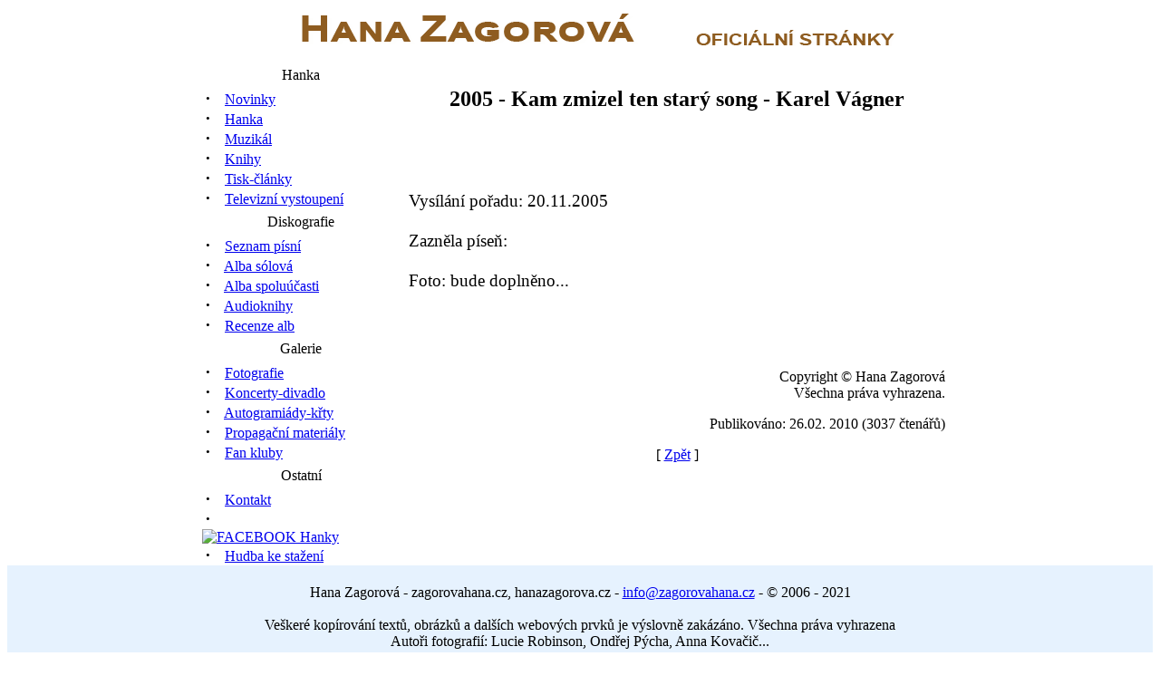

--- FILE ---
content_type: text/html
request_url: http://zagorovahana.cz/modules.php?name=Content&pa=showpage&pid=389
body_size: 5383
content:
<!DOCTYPE HTML PUBLIC "-//W3C//DTD HTML 4.01 Transitional//EN">
<html dir="LTR" lang="cs">
<head>
<title>2005 - Kam zmizel ten starý song - Karel Vágner - Hana Zagorová</title>
<meta http-equiv="Content-Type" content="text/html; charset=iso-8859-2">
<meta http-equiv="expires" content="0">
<meta name="resource-type" content="document">
<meta name="distribution" content="global">
<meta name="author" content="Hana Zagorová">
<meta name="copyright" content="Copyright (c) by Hana Zagorová">
<META NAME="KEYWORDS" CONTENT="cerny pav, hana zagorova, zagorova hana, pisnicka, diskografie, je naprosto nezbytne, zlodej dusi, bludicka julie, karel gott, petr rezek, maluj zase obrazky, texty, seznam pisni, koncert, lucerna, hanka zagorova, fotografie z koncertu, mona lisa, jack rozparovac, tisk, clanky, dluhy hany zagorove, hogo fogo, trhak, lp, sp, cd, duety, zagorka, zagorova, mys dobrych nadeji">
<meta name="description" content="cerny pav, hana zagorova, zagorova hana, pisnicka, diskografie, je naprosto nezbytne, zlodej dusi, bludicka julie, karel gott, petr rezek, maluj zase obrazky, texty, seznam pisni, koncert, lucerna, hanka zagorova, fotografie z koncertu, mona lisa, jack rozparovac, tisk, clanky, dluhy hany zagorove, hogo fogo, trhak, lp, sp, cd, duety, zagorka, zagorova, mys dobrych nadeji">
<meta name="robots" content="index, follow">
<meta name="revisit-after" content="1 days">
<meta name="rating" content="general">
<meta name="generator" content="UNITED-NUKE 4.2ms2 Series (PHP-Nuke 7.9 compatible) - Copyright 2005 by Jiri Stavinoha - http://united-nuke.openland.cz">
 
 

<script type="text/javascript">
<!--
function openwindow(){
	window.open ("http://www.zagorovahana.cz/modules/Content/copyright.php","Copyright","toolbar=no,location=no,directories=no,status=no,scrollbars=yes,resizable=no,copyhistory=no,width=400,height=200");
}
//-->
</SCRIPT>

<link rel="alternate" type="application/rss+xml" title="RSS" href="rss-092.xml">
<link rel="StyleSheet" href="themes/10648/style/style.css" type="text/css">
<link rel="stylesheet" href="css/slimbox.css" type="text/css" media="screen" />
<link rel="stylesheet" type="text/css" href="demo/mp3-player-button/css/mp3-player-button.css" />
<link rel="stylesheet" type="text/css" href="demo/flashblock/flashblock.css" />
<script type="text/javascript" src="js/mootools.js"></script>
	<script type="text/javascript" src="js/slimbox.js"></script>
	<script type="text/javascript" src="script/soundmanager2-nodebug-jsmin.js"></script>
	<script type="text/javascript" src="demo/mp3-player-button/script/mp3-player-button.js"></script>
	<script type="text/javascript">
soundManager.url = 'swf';
soundManager.flashVersion = 9; // optional: shiny features (default = 8)
soundManager.useFlashBlock = false; // optionally, enable when you're ready to dive in

soundManager.onready(function(oStatus) {
  // check if SM2 successfully loaded..
  if (oStatus.success) {
    // SM2 has loaded - now you can create and play sounds!
    var mySound = soundManager.createSound({
      id: 'aSound',
      url: 'hudba'
      // onload: [ event handler function object ],
      // other options here..
    });
    mySound.play();
  }
});
</script>
</head>

<body><table border="0" cellspacing="0" cellpadding="0" style=" width:834px;" align="center" ><tr><td>

<div id="container">
<a href="/"><img src="http://www.zagorovahana.cz/data/bg-header-2014-05.png" width="834px" height="60px" border="0" alt="ZagorovaHana.cz" title="ZagorovaHana.cz"></a>
</div>  			
</td></tr>


<tr>
<td align="left" valign="top" class="header">

    <table border="0" cellpadding="0" cellspacing="0" width="100%">
    <tr><td width="250px" valign="top" style="padding:0px;"><table width="100%"  border="0" cellspacing="0" cellpadding="0">
  <tr>
    <td><table width="210"  border="0" cellpadding="0" cellspacing="0" style="margin-bottom:0px; margin-right:0px; margin-left:0px; ">
  <tr>
    <td height="30" align="left" class="hlavninabidka"><center>&nbsp;&nbsp;Hanka</center></td>
  </tr>
  <tr>
    <td class="nabidka" id="ma" align="left" valign="top"> <table width=170 height=20 border=0 cellpadding=0 cellspacing=0>

<!--Novinky-->
<tr><td width=0 class=Item></td><td width=0 height=0 class=Item>&nbsp;<strong><big>&middot;</big></strong>&nbsp;&nbsp;&nbsp;&nbsp;<a href=http://www.zagorovahana.cz>Novinky</td></tr>

<!--Hanka-->
 <td width=0 class=Item></td>
<td width=0 height=0 class=Item>&nbsp;<strong><big>&middot;</big></strong>&nbsp;&nbsp;&nbsp;&nbsp;<a href=./ class=Item onClick="processTree (7); return false;">Hanka</a></td>
</tr>
<tr id='sub_7_1' class=SubItemRow> 
    <td width=0></td>
    <td width=0 height=0 class=SubItem>&nbsp;&nbsp;&nbsp;&nbsp;&nbsp;&nbsp;-&nbsp;&nbsp;&nbsp;&nbsp;<a href="modules.php?name=Content&pa=showpage&pid=3">Život v datech</a></td>
</tr>
<tr id='sub_7_2' class=SubItemRow> 
    <td width=0></td>
    <td width=0 height=0 class=SubItem>&nbsp;&nbsp;&nbsp;&nbsp;&nbsp;&nbsp;-&nbsp;&nbsp;&nbsp;&nbsp;<a href="modules.php?name=Content&pa=showpage&pid=4">Ocenění</a></td>
</tr>
<tr id='sub_7_3' class=SubItemRow> 
    <td width=0></td>
    <td width=0 height=0 class=SubItem>&nbsp;&nbsp;&nbsp;&nbsp;&nbsp;&nbsp;-&nbsp;&nbsp;&nbsp;&nbsp;<a href="modules.php?name=Content&pa=showpage&pid=926">Pamětní list</a></td>
</tr>
<tr id='sub_7_4' class=SubItemRow> 
    <td width=0></td>
    <td width=0 height=0 class=SubItem>&nbsp;&nbsp;&nbsp;&nbsp;&nbsp;&nbsp;-&nbsp;&nbsp;&nbsp;&nbsp;<a href="modules.php?name=Content&pa=list_pages_categories&cid=18">Svatba</a></td>
</tr>

<!--Muzikál-->
 <td width=0 class=Item></td>
<td width=0 height=0 class=Item>&nbsp;<strong><big>&middot;</big></strong>&nbsp;&nbsp;&nbsp;&nbsp;<a href=./ class=Item onClick="processTree (8); return false;">Muzikál</a></td>
</tr>
<tr id='sub_8_1' class=SubItemRow> 
    <td width=0></td>
    <td width=0 height=0 class=SubItem>&nbsp;&nbsp;&nbsp;&nbsp;&nbsp;&nbsp;-&nbsp;&nbsp;&nbsp;&nbsp;<a href="modules.php?name=Content&pa=showpage&pid=455">Jack Rozparovač</a></td>
</tr>
<tr id='sub_8_2' class=SubItemRow> 
    <td width=0></td>
    <td width=0 height=0 class=SubItem>&nbsp;&nbsp;&nbsp;&nbsp;&nbsp;&nbsp;-&nbsp;&nbsp;&nbsp;&nbsp;<a href="modules.php?name=Content&pa=showpage&pid=454">Mona Lisa</a><hr></td>
</tr>
 



 <!--Knihy-->
<td width=0 class=Item></td><td width=0 height=0 class=Item>&nbsp;<strong><big>&middot;</big></strong>&nbsp;&nbsp;&nbsp;&nbsp;<a href=http://www.zagorovahana.cz/modules.php?name=Content&pa=list_pages_categories&cid=19>Knihy</td></tr>


<!--Tisk-články-->
 <td width=0 class=Item></td>
<td width=0 height=0 class=Item>&nbsp;<strong><big>&middot;</big></strong>&nbsp;&nbsp;&nbsp;&nbsp;<a href=./ class=Item onClick="processTree (9); return false;">Tisk-články</a></td>
</tr>
<tr id='sub_9_1' class=SubItemRow> 
    <td width=0></td>
    <td width=0 height=0 class=SubItem>&nbsp;&nbsp;&nbsp;&nbsp;&nbsp;&nbsp;-&nbsp;&nbsp;&nbsp;&nbsp;<a href="modules.php?name=Content&pa=showpage&pid=921">2022</a></td>
</tr>
<tr id='sub_9_2' class=SubItemRow> 
    <td width=0></td>
    <td width=0 height=0 class=SubItem>&nbsp;&nbsp;&nbsp;&nbsp;&nbsp;&nbsp;-&nbsp;&nbsp;&nbsp;&nbsp;<a href="modules.php?name=Content&pa=showpage&pid=917">2021</a></td>
</tr>
<tr id='sub_9_3' class=SubItemRow> 
    <td width=0></td>
    <td width=0 height=0 class=SubItem>&nbsp;&nbsp;&nbsp;&nbsp;&nbsp;&nbsp;-&nbsp;&nbsp;&nbsp;&nbsp;<a href="modules.php?name=Content&pa=showpage&pid=916">2020</a></td>
</tr>
<tr id='sub_9_4' class=SubItemRow> 
    <td width=0></td>
    <td width=0 height=0 class=SubItem>&nbsp;&nbsp;&nbsp;&nbsp;&nbsp;&nbsp;-&nbsp;&nbsp;&nbsp;&nbsp;<a href="modules.php?name=Content&pa=showpage&pid=915">2019</a></td>
</tr>
<tr id='sub_9_5' class=SubItemRow> 
    <td width=0></td>
    <td width=0 height=0 class=SubItem>&nbsp;&nbsp;&nbsp;&nbsp;&nbsp;&nbsp;-&nbsp;&nbsp;&nbsp;&nbsp;<a href="modules.php?name=Content&pa=showpage&pid=914">2018</a></td>
</tr>
<tr id='sub_9_6' class=SubItemRow> 
    <td width=0></td>
    <td width=0 height=0 class=SubItem>&nbsp;&nbsp;&nbsp;&nbsp;&nbsp;&nbsp;-&nbsp;&nbsp;&nbsp;&nbsp;<a href="modules.php?name=Content&pa=showpage&pid=878">2017</a></td>
</tr>
<tr id='sub_9_7' class=SubItemRow> 
    <td width=0></td>
    <td width=0 height=0 class=SubItem>&nbsp;&nbsp;&nbsp;&nbsp;&nbsp;&nbsp;-&nbsp;&nbsp;&nbsp;&nbsp;<a href="modules.php?name=Content&pa=showpage&pid=875">2016 II.</a></td>
</tr>
<tr id='sub_9_8' class=SubItemRow> 
    <td width=0></td>
    <td width=0 height=0 class=SubItem>&nbsp;&nbsp;&nbsp;&nbsp;&nbsp;&nbsp;-&nbsp;&nbsp;&nbsp;&nbsp;<a href="modules.php?name=Content&pa=showpage&pid=881">2016 I.</a></td>
</tr>
<tr id='sub_9_9' class=SubItemRow> 
    <td width=0></td>
    <td width=0 height=0 class=SubItem>&nbsp;&nbsp;&nbsp;&nbsp;&nbsp;&nbsp;-&nbsp;&nbsp;&nbsp;&nbsp;<a href="modules.php?name=Content&pa=showpage&pid=870">2015</a></td>
</tr>
<tr id='sub_9_10' class=SubItemRow> 
    <td width=0></td>
    <td width=0 height=0 class=SubItem>&nbsp;&nbsp;&nbsp;&nbsp;&nbsp;&nbsp;-&nbsp;&nbsp;&nbsp;&nbsp;<a href="modules.php?name=Content&pa=showpage&pid=825">2014</a></td>
</tr>
<tr id='sub_9_11' class=SubItemRow> 
    <td width=0></td>
    <td width=0 height=0 class=SubItem>&nbsp;&nbsp;&nbsp;&nbsp;&nbsp;&nbsp;-&nbsp;&nbsp;&nbsp;&nbsp;<a href="modules.php?name=Content&pa=showpage&pid=667">2013</a></td>
</tr>
<tr id='sub_9_12' class=SubItemRow> 
    <td width=0></td>
    <td width=0 height=0 class=SubItem>&nbsp;&nbsp;&nbsp;&nbsp;&nbsp;&nbsp;-&nbsp;&nbsp;&nbsp;&nbsp;<a href="modules.php?name=Content&pa=showpage&pid=720">2012</a></td>
</tr>
<tr id='sub_9_13' class=SubItemRow> 
    <td width=0></td>
    <td width=0 height=0 class=SubItem>&nbsp;&nbsp;&nbsp;&nbsp;&nbsp;&nbsp;-&nbsp;&nbsp;&nbsp;&nbsp;<a href="modules.php?name=Content&pa=showpage&pid=470">2011</a></td>
</tr>
<tr id='sub_9_14' class=SubItemRow> 
    <td width=0></td>
    <td width=0 height=0 class=SubItem>&nbsp;&nbsp;&nbsp;&nbsp;&nbsp;&nbsp;-&nbsp;&nbsp;&nbsp;&nbsp;<a href="modules.php?name=Content&pa=showpage&pid=469">2010</a></td>
</tr>
<tr id='sub_9_15' class=SubItemRow> 
    <td width=0></td>
    <td width=0 height=0 class=SubItem>&nbsp;&nbsp;&nbsp;&nbsp;&nbsp;&nbsp;-&nbsp;&nbsp;&nbsp;&nbsp;<a href="modules.php?name=Content&pa=showpage&pid=468">2009</a></td>
</tr>
<tr id='sub_9_16' class=SubItemRow> 
    <td width=0></td>
    <td width=0 height=0 class=SubItem>&nbsp;&nbsp;&nbsp;&nbsp;&nbsp;&nbsp;-&nbsp;&nbsp;&nbsp;&nbsp;<a href="modules.php?name=Content&pa=showpage&pid=467">2008</a></td>
</tr>
<tr id='sub_9_17' class=SubItemRow> 
    <td width=0></td>
    <td width=0 height=0 class=SubItem>&nbsp;&nbsp;&nbsp;&nbsp;&nbsp;&nbsp;-&nbsp;&nbsp;&nbsp;&nbsp;<a href="modules.php?name=Content&pa=showpage&pid=466">2007</a></td>
</tr>
<tr id='sub_9_18' class=SubItemRow> 
    <td width=0></td>
    <td width=0 height=0 class=SubItem>&nbsp;&nbsp;&nbsp;&nbsp;&nbsp;&nbsp;-&nbsp;&nbsp;&nbsp;&nbsp;<a href="modules.php?name=Content&pa=showpage&pid=465">2006</a></td>
</tr>
<tr id='sub_9_19' class=SubItemRow> 
    <td width=0></td>
    <td width=0 height=0 class=SubItem>&nbsp;&nbsp;&nbsp;&nbsp;&nbsp;&nbsp;-&nbsp;&nbsp;&nbsp;&nbsp;<a href="modules.php?name=Content&pa=showpage&pid=464">2005</a></td>
</tr>
<tr id='sub_9_20' class=SubItemRow> 
    <td width=0></td>
    <td width=0 height=0 class=SubItem>&nbsp;&nbsp;&nbsp;&nbsp;&nbsp;&nbsp;-&nbsp;&nbsp;&nbsp;&nbsp;<a href="modules.php?name=Content&pa=showpage&pid=463">2004</a></td>
</tr>
<tr id='sub_9_21' class=SubItemRow> 
    <td width=0></td>
    <td width=0 height=0 class=SubItem>&nbsp;&nbsp;&nbsp;&nbsp;&nbsp;&nbsp;-&nbsp;&nbsp;&nbsp;&nbsp;<a href="modules.php?name=Content&pa=showpage&pid=462">2003</a></td>
</tr>
<tr id='sub_9_22' class=SubItemRow> 
    <td width=0></td>
    <td width=0 height=0 class=SubItem>&nbsp;&nbsp;&nbsp;&nbsp;&nbsp;&nbsp;-&nbsp;&nbsp;&nbsp;&nbsp;<a href="modules.php?name=Content&pa=showpage&pid=461">2002</a></td>
</tr>
<tr id='sub_9_23' class=SubItemRow> 
    <td width=0></td>
    <td width=0 height=0 class=SubItem>&nbsp;&nbsp;&nbsp;&nbsp;&nbsp;&nbsp;-&nbsp;&nbsp;&nbsp;&nbsp;<a href="modules.php?name=Content&pa=showpage&pid=460">2000-2001</a></td>
</tr>
<tr id='sub_9_24' class=SubItemRow> 
    <td width=0></td>
    <td width=0 height=0 class=SubItem>&nbsp;&nbsp;&nbsp;&nbsp;&nbsp;&nbsp;-&nbsp;&nbsp;&nbsp;&nbsp;<a href="modules.php?name=Content&pa=showpage&pid=459">1990-1999</a></td>
</tr>
<tr id='sub_9_25' class=SubItemRow> 
    <td width=0></td>
    <td width=0 height=0 class=SubItem>&nbsp;&nbsp;&nbsp;&nbsp;&nbsp;&nbsp;-&nbsp;&nbsp;&nbsp;&nbsp;<a href="modules.php?name=Content&pa=showpage&pid=458">1980-1989</a></td>
</tr>
<tr id='sub_9_26' class=SubItemRow> 
    <td width=0></td>
    <td width=0 height=0 class=SubItem>&nbsp;&nbsp;&nbsp;&nbsp;&nbsp;&nbsp;-&nbsp;&nbsp;&nbsp;&nbsp;<a href="modules.php?name=Content&pa=showpage&pid=457">1970-1979</a></td>
</tr>
<tr id='sub_9_27' class=SubItemRow> 
    <td width=0></td>
    <td width=0 height=0 class=SubItem>&nbsp;&nbsp;&nbsp;&nbsp;&nbsp;&nbsp;-&nbsp;&nbsp;&nbsp;&nbsp;<a href="modules.php?name=Content&pa=showpage&pid=420">1968-1969</a></td>
</tr>



<!--Televizní vystoupení-->
 <td width=0 class=Item></td>
<td width=0 height=0 class=Item>&nbsp;<strong><big>&middot;</big></strong>&nbsp;&nbsp;&nbsp;&nbsp;<a href=./ class=Item onClick="processTree (10); return false;">Televizní vystoupení</a></td>
</tr>

<tr id='sub_10_1' class=SubItemRow> 
    <td width=0></td>
    <td width=0 height=0 class=SubItem>&nbsp;&nbsp;&nbsp;&nbsp;&nbsp;&nbsp;-&nbsp;&nbsp;&nbsp;&nbsp;<a href="modules.php?name=Content&pa=list_pages_categories&cid=15">2010-2013</a></td>
</tr>
<tr id='sub_10_2' class=SubItemRow> 
    <td width=0></td>
    <td width=0 height=0 class=SubItem>&nbsp;&nbsp;&nbsp;&nbsp;&nbsp;&nbsp;-&nbsp;&nbsp;&nbsp;&nbsp;<a href="modules.php?name=Content&pa=list_pages_categories&cid=14">2000-2009</a></td>
</tr>
<tr id='sub_10_3' class=SubItemRow> 
    <td width=0></td>
    <td width=0 height=0 class=SubItem>&nbsp;&nbsp;&nbsp;&nbsp;&nbsp;&nbsp;-&nbsp;&nbsp;&nbsp;&nbsp;<a href="modules.php?name=Content&pa=list_pages_categories&cid=13">1990-1999</a></td>
</tr>
<tr id='sub_10_4' class=SubItemRow> 
    <td width=0></td>
    <td width=0 height=0 class=SubItem>&nbsp;&nbsp;&nbsp;&nbsp;&nbsp;&nbsp;-&nbsp;&nbsp;&nbsp;&nbsp;<a href="modules.php?name=Content&pa=list_pages_categories&cid=12">1980-1989</a></td>
</tr>
<tr id='sub_10_5' class=SubItemRow> 
    <td width=0></td>
    <td width=0 height=0 class=SubItem>&nbsp;&nbsp;&nbsp;&nbsp;&nbsp;&nbsp;-&nbsp;&nbsp;&nbsp;&nbsp;<a href="modules.php?name=Content&pa=list_pages_categories&cid=11">1970-1979</a></td>
</tr>
<tr id='sub_10_6' class=SubItemRow> 
    <td width=0></td>
    <td width=0 height=0 class=SubItem>&nbsp;&nbsp;&nbsp;&nbsp;&nbsp;&nbsp;-&nbsp;&nbsp;&nbsp;&nbsp;<a href="modules.php?name=Content&pa=list_pages_categories&cid=10">1964-1969</a></td>
</tr>

</table>

 </td>
  </tr>  
</table>
</td>
  </tr>
</table>

<table width="100%"  border="0" cellspacing="0" cellpadding="0">
  <tr>
    <td><table width="210"  border="0" cellpadding="0" cellspacing="0" style="margin-bottom:0px; margin-right:0px; margin-left:0px; ">
  <tr>
    <td height="30" align="left" class="hlavninabidka"><center>&nbsp;&nbsp;Diskografie</center></td>
  </tr>
  <tr>
    <td class="nabidka" id="ma" align="left" valign="top"> <table width=170 height=20 border=0 cellpadding=0 cellspacing=0>
<!--Seznam písní-->
<td width=0 class=Item></td><td width=0 height=0 class=Item>&nbsp;<strong><big>&middot;</big></strong>&nbsp;&nbsp;&nbsp;&nbsp;<a href=http://zagorovahana.cz/modules.php?name=Reviews>Seznam písní</td></tr>



  
<!--Alba sólová-->
 <td width=0 class=Item></td>
<td width=0 height=0 class=Item>&nbsp;<strong><big>&middot;</big></strong>&nbsp;&nbsp;&nbsp;&nbsp;<a href=http://www.zagorovahana.cz/modules.php?name=Content&pa=list_pages_categories&cid=3/ class=Item onClick="processTree (5); return false;">Alba sólová</a></td>
</tr>
<tr id='sub_5_1' class=SubItemRow> 
    <td width=0></td>
    <td width=0 height=0 class=SubItem>&nbsp;&nbsp;&nbsp;&nbsp;&nbsp;&nbsp;-&nbsp;&nbsp;&nbsp;&nbsp;<a href="http://www.zagorovahana.cz/modules.php?name=Content&pa=list_pages_categories&cid=3">SP</a></td>
</tr>
<tr id='sub_5_2' class=SubItemRow> 
    <td width=0></td>
    <td width=0 height=0 class=SubItem>&nbsp;&nbsp;&nbsp;&nbsp;&nbsp;&nbsp;-&nbsp;&nbsp;&nbsp;&nbsp;<a href="http://www.zagorovahana.cz/modules.php?name=Content&pa=list_pages_categories&cid=5">EP</a></td>
</tr>
<tr id='sub_5_3' class=SubItemRow> 
    <td width=0></td>
    <td width=0 height=0 class=SubItem>&nbsp;&nbsp;&nbsp;&nbsp;&nbsp;&nbsp;-&nbsp;&nbsp;&nbsp;&nbsp;<a href="http://www.zagorovahana.cz/modules.php?name=Content&pa=list_pages_categories&cid=4">LP</a></td>
</tr>
<tr id='sub_5_4' class=SubItemRow> 
    <td width=0></td>
    <td width=0 height=0 class=SubItem>&nbsp;&nbsp;&nbsp;&nbsp;&nbsp;&nbsp;-&nbsp;&nbsp;&nbsp;&nbsp;<a href="http://zagorovahana.cz/modules.php?name=Content&pa=list_pages_categories&cid=6">MC</a></td>
</tr>
<tr id='sub_5_5' class=SubItemRow> 
    <td width=0></td>
    <td width=0 height=0 class=SubItem>&nbsp;&nbsp;&nbsp;&nbsp;&nbsp;&nbsp;-&nbsp;&nbsp;&nbsp;&nbsp;<a href="http://zagorovahana.cz/modules.php?name=Content&pa=list_pages_categories&cid=7">CD</a></td>
</tr>
<tr id='sub_5_6' class=SubItemRow> 
    <td width=0></td>
    <td width=0 height=0 class=SubItem>&nbsp;&nbsp;&nbsp;&nbsp;&nbsp;&nbsp;-&nbsp;&nbsp;&nbsp;&nbsp;<a href="http://zagorovahana.cz/modules.php?name=Content&pa=list_pages_categories&cid=65">CD on-line</a></td>
</tr>
<tr id='sub_5_7' class=SubItemRow> 
    <td width=0></td>
    <td width=0 height=0 class=SubItem>&nbsp;&nbsp;&nbsp;&nbsp;&nbsp;&nbsp;-&nbsp;&nbsp;&nbsp;&nbsp;<a href="http://zagorovahana.cz/modules.php?name=Content&pa=list_pages_categories&cid=67">VHS </a></td>
</tr>
<tr id='sub_5_8' class=SubItemRow> 
    <td width=0></td>
    <td width=0 height=0 class=SubItem>&nbsp;&nbsp;&nbsp;&nbsp;&nbsp;&nbsp;-&nbsp;&nbsp;&nbsp;&nbsp;<a href="modules.php?name=Content&pa=list_pages_categories&cid=41">DVD</a><hr></td>
</tr>

  
<!--Alba spoluúčasti-->
 <td width=0 class=Item></td>
<td width=0 height=0 class=Item>&nbsp;<strong><big>&middot;</big></strong>&nbsp;&nbsp;&nbsp;&nbsp;<a href=./ class=Item onClick="processTree (6); return false;">Alba spoluúčasti</a></td>

</tr>
<tr id='sub_6_1' class=SubItemRow> 
    <td width=0></td>
    <td width=0 height=0 class=SubItem>&nbsp;&nbsp;&nbsp;&nbsp;&nbsp;&nbsp;-&nbsp;&nbsp;&nbsp;&nbsp;<a href="modules.php?name=Content&pa=showpage&pid=556">EP</a></td>
</tr>
<tr id='sub_6_2' class=SubItemRow> 
    <td width=0></td>
    <td width=0 height=0 class=SubItem>&nbsp;&nbsp;&nbsp;&nbsp;&nbsp;&nbsp;-&nbsp;&nbsp;&nbsp;&nbsp;<a href="modules.php?name=Content&pa=list_pages_categories&cid=44">LP</a></td>
</tr>
<tr id='sub_6_3' class=SubItemRow> 
    <td width=0></td>
    <td width=0 height=0 class=SubItem>&nbsp;&nbsp;&nbsp;&nbsp;&nbsp;&nbsp;-&nbsp;&nbsp;&nbsp;&nbsp;<a href="modules.php?name=Content&pa=list_pages_categories&cid=60">MC</a></td>
</tr>
<tr id='sub_6_4' class=SubItemRow> 
    <td width=0></td>
    <td width=0 height=0 class=SubItem>&nbsp;&nbsp;&nbsp;&nbsp;&nbsp;&nbsp;-&nbsp;&nbsp;&nbsp;&nbsp;<a href="modules.php?name=Content&pa=list_pages_categories&cid=43">CD</a></td>
</tr>
<tr id='sub_6_5' class=SubItemRow> 
    <td width=0></td>
    <td width=0 height=0 class=SubItem>&nbsp;&nbsp;&nbsp;&nbsp;&nbsp;&nbsp;-&nbsp;&nbsp;&nbsp;&nbsp;<a href="modules.php?name=Content&pa=showpage&pid=605">VHS</a></td>
</tr>
<tr id='sub_6_6' class=SubItemRow> 
    <td width=0></td>
    <td width=0 height=0 class=SubItem>&nbsp;&nbsp;&nbsp;&nbsp;&nbsp;&nbsp;-&nbsp;&nbsp;&nbsp;&nbsp;<a href="modules.php?name=Content&pa=showpage&pid=604">DVD</a></td>
</tr>
<tr id='sub_6_7' class=SubItemRow> 
    <td width=0></td>
    <td width=0 height=0 class=SubItem>&nbsp;&nbsp;&nbsp;&nbsp;&nbsp;&nbsp;-&nbsp;&nbsp;&nbsp;&nbsp;<a href="modules.php?name=Content&pa=list_pages_categories&cid=72">Zahraniční</a><hr></td>
</tr>

<!--Audioknihy-->
<td width=0 class=Item></td><td width=0 height=0 class=Item>&nbsp;<strong><big>&middot;</big></strong>&nbsp;&nbsp;&nbsp;&nbsp;<a href=modules.php?name=Content&pa=list_pages_categories&cid=59>Audioknihy</td></tr>


<!--Recenze-->
<td width=0 class=Item></td><td width=0 height=0 class=Item>&nbsp;<strong><big>&middot;</big></strong>&nbsp;&nbsp;&nbsp;&nbsp;<a href=modules.php?name=Content&pa=list_pages_categories&cid=48>Recenze alb</td></tr>

</table>
 </td>
  </tr>  
</table>
</td>
  </tr>
</table>

<table width="100%"  border="0" cellspacing="0" cellpadding="0">
  <tr>
    <td><table width="210"  border="0" cellpadding="0" cellspacing="0" style="margin-bottom:0px; margin-right:0px; margin-left:0px; ">
  <tr>
    <td height="30" align="left" class="hlavninabidka"><center>&nbsp;&nbsp;Galerie</center></td>
  </tr>
  <tr>
    <td class="nabidka" id="ma" align="left" valign="top"> <link rel=stylesheet href=./index.css type=text/css>
<script language=JavaScript>
<!--
content = new Array ();

content [1] = new Array (
false,                             
new Array('sub_1_1','sub_1_2','sub_1_3','sub_1_4','sub_1_5','sub_1_6','sub_1_7','sub_1_8','sub_1_9')   
);

content [2] = new Array (
false,                             
new Array('sub_2_1','sub_2_2')   
);  


content [3] = new Array (
false,                             
new Array('sub_3_1','sub_3_2')   
);

content [4] = new Array (
false,                             
new Array('sub_4_1','sub_4_2','sub_4_3','sub_4_4')   
);

content [5] = new Array (
false,                             
new Array('sub_5_1','sub_5_2','sub_5_3','sub_5_4','sub_5_5','sub_5_6','sub_5_7','sub_5_8')   
);

content [6] = new Array (
false,                             
new Array('sub_6_1','sub_6_2','sub_6_3','sub_6_4','sub_6_5','sub_6_6','sub_6_7')   
);

content [7] = new Array (
false,                             
new Array('sub_7_1','sub_7_2','sub_7_3','sub_7_4')   
);

content [8] = new Array (
false,                             
new Array('sub_8_1','sub_8_2')   
);

content [9] = new Array (
false,                             
new Array('sub_9_1','sub_9_2','sub_9_3','sub_9_4','sub_9_5','sub_9_6','sub_9_7','sub_9_8','sub_9_9','sub_9_10','sub_9_11','sub_9_12','sub_9_13','sub_9_14','sub_9_15','sub_9_16','sub_9_17','sub_9_18','sub_9_19','sub_9_20','sub_9_21','sub_9_22','sub_9_23','sub_9_24','sub_9_25','sub_9_26','sub_9_27')   
);

content [10] = new Array (
false,                             
new Array('sub_10_1','sub_10_2','sub_10_3','sub_10_4','sub_10_5','sub_10_6')   
);

content [11] = new Array (
false,                             
new Array('sub_11_1','sub_11_2')   
);

content [12] = new Array (
false,                             
new Array('sub_12_1','sub_12_2','sub_12_3','sub_12_4')   
);

content [13] = new Array (
false,                             
new Array('sub_13_1','sub_13_2')   
);

content [14] = new Array (
false,                             
new Array('sub_14_1','sub_14_2')   
);

isOPERA = (navigator.userAgent.indexOf('Opera') >= 0)? true : false;
isIE    = (document.all && !isOPERA)? true : false;
isDOM   = (document.getElementById && !isIE && !isOPERA)? true : false;

function processTree (id)
{
    if (content [id][0])
    {
        for (i = 0; i < content [id][1].length; i++)
            hide (content [id][1][i]);

        content [id][0] = false;
    }
    else
    {
        for (i = 0; i < content [id][1].length; i++)
            show (content [id][1][i], 'table-row');

        content [id][0] = true;
    }

    return false;
}

function show (id, displayValue)
{
    if (isDOM)
        document.getElementById(id).style.display = (displayValue)? displayValue : "block";
    else if (isIE)
        document.all[id].style.display = "block";
}

function hide (id)
{
    if (isDOM)
        document.getElementById(id).style.display = "none";
    else if (isIE)
        document.all[id].style.display = "none";
}
if (isDOM || isIE)
{
    document.writeln('<style type="text/css">');
    document.writeln('.SubItemRow \{ display: none; \}');
    document.writeln('</style>');
}

// -->
</script>

<table width=170 height=20 border=0 cellpadding=0 cellspacing=0>
 
</tr>
<!--Fotografie-->
<td width=0 class=Item></td><td width=0 height=0 class=Item>&nbsp;<strong><big>&middot;</big></strong>&nbsp;&nbsp;&nbsp;&nbsp;<a href=http://www.zagorovahana.cz/modules.php?name=Content&pa=list_pages_categories&cid=8>Fotografie</td></tr>

<!--Koncerty-divadlo-->
 <td width=0 class=Item></td>
<td width=0 height=0 class=Item>&nbsp;<strong><big>&middot;</big></strong>&nbsp;&nbsp;&nbsp;&nbsp;<a href=./ class=Item onClick="processTree (2); return false;">Koncerty-divadlo</a></td>
</tr>
<tr id='sub_2_1' class=SubItemRow>
    <td width=0></td>
    <td width=0 height=0 class=SubItem>&nbsp;&nbsp;&nbsp;&nbsp;&nbsp;&nbsp;-&nbsp;&nbsp;&nbsp;&nbsp;<a href="modules.php?name=Content&pa=list_pages_categories&cid=36">Koncerty</a></td>
</tr>
<tr id='sub_2_2' class=SubItemRow>
    <td width=0></td>
    <td width=0 height=0 class=SubItem>&nbsp;&nbsp;&nbsp;&nbsp;&nbsp;&nbsp;-&nbsp;&nbsp;&nbsp;&nbsp;<a href="modules.php?name=Content&pa=list_pages_categories&cid=37">Divadlo</a><hr></td>
</tr>    

<!--Autogramiády-křty-->
 <td width=0 class=Item></td>
<td width=0 height=0 class=Item>&nbsp;<strong><big>&middot;</big></strong>&nbsp;&nbsp;&nbsp;&nbsp;<a href=./ class=Item onClick="processTree (3); return false;">Autogramiády-křty</a></td>
</tr>
<tr id='sub_3_1' class=SubItemRow>
    <td width=0></td>
    <td width=0 height=0 class=SubItem>&nbsp;&nbsp;&nbsp;&nbsp;&nbsp;&nbsp;-&nbsp;&nbsp;&nbsp;&nbsp;<a href="modules.php?name=Content&pa=list_pages_categories&cid=38">Autogramiády</a></td>
</tr>
<tr id='sub_3_2' class=SubItemRow>
    <td width=0></td>
    <td width=0 height=0 class=SubItem>&nbsp;&nbsp;&nbsp;&nbsp;&nbsp;&nbsp;-&nbsp;&nbsp;&nbsp;&nbsp;<a href="modules.php?name=Content&pa=list_pages_categories&cid=39">Křty</a><hr></td>
</tr>    


<!--Propagační materiály-->
 <td width=0 class=Item></td>
<td width=0 height=0 class=Item>&nbsp;<strong><big>&middot;</big></strong>&nbsp;&nbsp;&nbsp;&nbsp;<a href=./ class=Item onClick="processTree (4); return false;">Propagační materiály</a></td>
</tr>
<tr id='sub_4_1' class=SubItemRow>
    <td width=0></td>
    <td width=0 height=0 class=SubItem>&nbsp;&nbsp;&nbsp;&nbsp;&nbsp;&nbsp;-&nbsp;&nbsp;&nbsp;&nbsp;<a href="modules.php?name=Content&pa=showpage&pid=619">Promo fotokarty</a></td>
</tr>
<tr id='sub_4_2' class=SubItemRow>
    <td width=0></td>
    <td width=0 height=0 class=SubItem>&nbsp;&nbsp;&nbsp;&nbsp;&nbsp;&nbsp;-&nbsp;&nbsp;&nbsp;&nbsp;<a href="modules.php?name=Content&pa=list_pages_categories&cid=49">Promo brožury</a></td>
</tr>
<tr id='sub_4_3' class=SubItemRow>
    <td width=0></td>
    <td width=0 height=0 class=SubItem>&nbsp;&nbsp;&nbsp;&nbsp;&nbsp;&nbsp;-&nbsp;&nbsp;&nbsp;&nbsp;<a href="modules.php?name=Content&pa=showpage&pid=620">Plakáty</a></td>
</tr>  
<tr id='sub_4_4' class=SubItemRow>
    <td width=0></td>
    <td width=0 height=0 class=SubItem>&nbsp;&nbsp;&nbsp;&nbsp;&nbsp;&nbsp;-&nbsp;&nbsp;&nbsp;&nbsp;<a href="modules.php?name=Content&pa=showpage&pid=621">Noty</a></td>
</tr>


<!--Fan Kluby -->
 <td width=0 class=Item></td>
<td width=0 height=0 class=Item>&nbsp;<strong><big>&middot;</big></strong>&nbsp;&nbsp;&nbsp;&nbsp;<a href=./ class=Item onClick="processTree (12); return false;">Fan kluby </a></td>
</tr>

<tr id='sub_12_1' class=SubItemRow> 
    <td width=0></td>
    <td width=0 height=0 class=SubItem>&nbsp;&nbsp;&nbsp;&nbsp;&nbsp;&nbsp;-&nbsp;&nbsp;&nbsp;&nbsp;<a href="modules.php?name=Content&pa=showpage&pid=668">Praha - 1988-2013</a></td>
</tr>

<tr id='sub_12_2' class=SubItemRow> 
    <td width=0></td>
    <td width=0 height=0 class=SubItem>&nbsp;&nbsp;&nbsp;&nbsp;&nbsp;&nbsp;-&nbsp;&nbsp;&nbsp;&nbsp;<a href="modules.php?name=Content&pa=showpage&pid=674">FK Písnička 1992-1993</a></td>
</tr>

<tr id='sub_12_3' class=SubItemRow> 
    <td width=0></td>
    <td width=0 height=0 class=SubItem>&nbsp;&nbsp;&nbsp;&nbsp;&nbsp;&nbsp;-&nbsp;&nbsp;&nbsp;&nbsp;<a href="modules.php?name=Content&pa=showpage&pid=675">KPHZ 1990-1993</a></td>
</tr>

<tr id='sub_12_4' class=SubItemRow> 
    <td width=0></td>
    <td width=0 height=0 class=SubItem>&nbsp;&nbsp;&nbsp;&nbsp;&nbsp;&nbsp;-&nbsp;&nbsp;&nbsp;&nbsp;<a href="modules.php?name=Content&pa=showpage&pid=676">Nové Město..1975-1990</a></td>
</tr>



    </table> </td>
  </tr>  
</table>
</td>
  </tr>
</table>

<table width="100%"  border="0" cellspacing="0" cellpadding="0">
  <tr>
    <td><table width="210"  border="0" cellpadding="0" cellspacing="0" style="margin-bottom:0px; margin-right:0px; margin-left:0px; ">
  <tr>
    <td height="30" align="left" class="hlavninabidka"><center>&nbsp;&nbsp;Ostatní</center></td>
  </tr>
  <tr>
    <td class="nabidka" id="ma" align="left" valign="top"> <table width=170 height=20 border=0 cellpadding=0 cellspacing=0>





<!-Kontakt-->
<tr>
<td width=0 class=Item></td><td width=0 height=0 class=Item>&nbsp;<strong><big>&middot;</big></strong>&nbsp;&nbsp;&nbsp;&nbsp;<a href=modules.php?name=Content&pa=showpage&pid=456>Kontakt</td></tr>



<!--Facebook -->
<tr><td width=0 class=Item></td>
<td width=0 height=0 class=Item>

&nbsp;<strong><big>&middot;</big></strong>&nbsp;&nbsp;&nbsp;
<a
 href="http://www.facebook.com/pages/zagorovahanacz/106835342701942" target="_blank"><img
 border="0" alt="FACEBOOK Hanky" title="FACEBOOK Hanky" src="http://fotoatlas.eu/HANKA/facebook-odkaz.jpg"></a>
</td></tr>

<!--Hudba ke stažení -->
<tr><td width=0 class=Item></td>
<td width=0 height=0 class=Item>

&nbsp;<strong><big>&middot;</big></strong>&nbsp;&nbsp;&nbsp;
<a
 href="http://www.supraphonline.cz/vyhledavani/alba?q=ZAGOROV%C3%81" ?name=kontakt>Hudba ke stažení</a></td></tr>
</td></tr>
</table>

 </td>
  </tr>  
</table>
</td>
  </tr>
</table>

</td>
<td width="2px"><img src="themes/10648/images/spacer.gif" width="2px" height=1></td>
<td valign="top" width="100%" style="margin:0; padding:0 4 10 4px;">
<div style="margin:0; padding:0; "><img src="themes/10648/images/spacer.gif" width="300px" height=1></div> 
<table width="100%" border="0">
  <tr>
  <td>
	
	<table width="100%" style="height:100%; border:0px;">
	  <tr>
		<td valign="top">
<div style="padding-left:6px; padding-top:1px; padding-bottom:4px; padding-right:4px">
      <center><h2 class="title" style="margin-bottom: 0">2005 - Kam zmizel ten starý song - Karel Vágner</h2>
<font class="content"></center><br><br>


<div align="justify"></div><br>

<div align="justify"></div><br>

<p align="justify"><!DOCTYPE html PUBLIC "-//W3C//DTD HTML 4.01 Transitional//EN">
<html>
<head>
  <meta content="text/html; charset=windows-1250"
 http-equiv="content-type">
  <title></title>
</head>
<body>
<font class="content"><big>Vys&iacute;l&aacute;n&iacute;
pořadu: 20.11.2005<br>
<br>
Zazněla p&iacute;seň: <br>
<br>
</big><big>Foto: bude doplněno...</big></font>
</body>
</html>
</p>

<div align="justify"></div><br><br>

<br><center>




</center>

<p align="right"></p>
<p align="right">Copyright &copy; Hana Zagorová <br>Všechna práva vyhrazena.</p>
<p align="right"><font class="tiny">Publikováno: 26.02. 2010 (3037 čtenářů)</font></p>
<center>[ <a href="javascript:history.go(-1)">Zpět</a> ]</center>

</font>
<br><align left><br>    </div>		
		</td>
	  </tr>
	</table>
	
	</td>
  </tr>
</table>
</td>
  </tr></table></td></tr>
</table>
</td>
</tr>
   <table width="100%" border="0" cellpadding="0" cellspacing="0" bgcolor="#e6f2fe">
      <tr align="center">
        <td width="100%" height="60" valign="top" style="border:1px solid #e6f2fe">
<div style="margin:20px 0px 0px 0px; " id="footer">
Hana
Zagorov&aacute; - zagorovahana.cz, hanazagorova.cz - <a href="mailto:info@zagorovahana.cz">info@zagorovahana.cz</a>
- &copy; 2006 - 2021<br>

<br>

Vešker&eacute; kop&iacute;rov&aacute;n&iacute; textů,
obr&aacute;zků a dalš&iacute;ch webov&yacute;ch prvků je
v&yacute;slovně zak&aacute;z&aacute;no. Všechna
pr&aacute;va vyhrazena <br>

Autoři fotografi&iacute;: Lucie Robinson, Ondřej P&yacute;cha, Anna Kovačič... <br>

<br>

<a href="http://www.zagorovahana.cz/modules.php?name=Content&amp;pa=showpage&amp;pid=3" target="_blank">Hana Zagorov&aacute;</a> | <a href="http://www.zagorovahana.cz/modules.php?name=Content&amp;pa=showpage&amp;pid=654" target="_blank">Program</a> | <a href="http://zagorovahana.cz/modules.php?name=Reviews" target="_blank">Seznam p&iacute;sn&iacute;</a>
| <a href="http://www.zagorovahana.cz/modules.php?name=Content&amp;pa=list_pages_categories&amp;cid=3/" target="_blank">Alba</a> | <a href="http://www.zagorovahana.cz/modules.php?name=Content&amp;pa=list_pages_categories&amp;cid=8" target="_blank">Fotogalerie</a> | <a href="http://www.zagorovahana.cz/modules.php?name=Content&pa=showpage&pid=891" target="_blank">Já nemám strach</a> | <a href="http://www.zagorovahana.cz/modules.php?name=Content&pa=showpage&pid=456" target="_blank">Autogram</a> | <a href="http://www.facebook.com/pages/zagorovahanacz/106835342701942" target="_blank">FACEBOOK Hanky</a><!--
<a href="modules.php?name=Site_Map">SiteMap</a>
<strong>Hana Zagorová</strong>, <strong>Písničky</strong>, <strong>Diskografie</strong>, <strong>Fotografie</strong>, <strong>Texty</strong>, <strong>Seznam písní</strong>, <strong>Koncerty</strong>, <strong>Lucerna</strong>, <strong>LP</strong>, <strong>SP</strong>, <strong>CD</strong>, <strong>Duety</strong>
-->
</div>

		
		
		
		</td>
      </tr>
    </table></td>
</tr>
</table></body>
</html>

--- FILE ---
content_type: text/html
request_url: http://zagorovahana.cz/index.css
body_size: 5871
content:
<!DOCTYPE HTML PUBLIC "-//W3C//DTD HTML 4.01 Transitional//EN">
<html dir="LTR" lang="cs">
<head>
<title>Download - Hana Zagorová</title>
<meta http-equiv="Content-Type" content="text/html; charset=iso-8859-2">
<meta http-equiv="expires" content="0">
<meta name="resource-type" content="document">
<meta name="distribution" content="global">
<meta name="author" content="Hana Zagorová">
<meta name="copyright" content="Copyright (c) by Hana Zagorová">
<META NAME="KEYWORDS" CONTENT="cerny pav, hana zagorova, zagorova hana, pisnicka, diskografie, je naprosto nezbytne, zlodej dusi, bludicka julie, karel gott, petr rezek, maluj zase obrazky, texty, seznam pisni, koncert, lucerna, hanka zagorova, fotografie z koncertu, mona lisa, jack rozparovac, tisk, clanky, dluhy hany zagorove, hogo fogo, trhak, lp, sp, cd, duety, zagorka, zagorova, mys dobrych nadeji">
<meta name="description" content="cerny pav, hana zagorova, zagorova hana, pisnicka, diskografie, je naprosto nezbytne, zlodej dusi, bludicka julie, karel gott, petr rezek, maluj zase obrazky, texty, seznam pisni, koncert, lucerna, hanka zagorova, fotografie z koncertu, mona lisa, jack rozparovac, tisk, clanky, dluhy hany zagorove, hogo fogo, trhak, lp, sp, cd, duety, zagorka, zagorova, mys dobrych nadeji">
<meta name="robots" content="index, follow">
<meta name="revisit-after" content="1 days">
<meta name="rating" content="general">
<meta name="generator" content="UNITED-NUKE 4.2ms2 Series (PHP-Nuke 7.9 compatible) - Copyright 2005 by Jiri Stavinoha - http://united-nuke.openland.cz">
 
 

<link rel="alternate" type="application/rss+xml" title="RSS" href="rss-092.xml">
<link rel="StyleSheet" href="themes/10648/style/style.css" type="text/css">
<link rel="stylesheet" href="css/slimbox.css" type="text/css" media="screen" />
<link rel="stylesheet" type="text/css" href="demo/mp3-player-button/css/mp3-player-button.css" />
<link rel="stylesheet" type="text/css" href="demo/flashblock/flashblock.css" />
<script type="text/javascript" src="js/mootools.js"></script>
	<script type="text/javascript" src="js/slimbox.js"></script>
	<script type="text/javascript" src="script/soundmanager2-nodebug-jsmin.js"></script>
	<script type="text/javascript" src="demo/mp3-player-button/script/mp3-player-button.js"></script>
	<script type="text/javascript">
soundManager.url = 'swf';
soundManager.flashVersion = 9; // optional: shiny features (default = 8)
soundManager.useFlashBlock = false; // optionally, enable when you're ready to dive in

soundManager.onready(function(oStatus) {
  // check if SM2 successfully loaded..
  if (oStatus.success) {
    // SM2 has loaded - now you can create and play sounds!
    var mySound = soundManager.createSound({
      id: 'aSound',
      url: 'hudba'
      // onload: [ event handler function object ],
      // other options here..
    });
    mySound.play();
  }
});
</script>
</head>

<body><table border="0" cellspacing="0" cellpadding="0" style=" width:834px;" align="center" ><tr><td>

<div id="container">
<a href="/"><img src="http://www.zagorovahana.cz/data/bg-header-2014-05.png" width="834px" height="60px" border="0" alt="ZagorovaHana.cz" title="ZagorovaHana.cz"></a>
</div>  			
</td></tr>


<tr>
<td align="left" valign="top" class="header">

    <table border="0" cellpadding="0" cellspacing="0" width="100%">
    <tr><td width="250px" valign="top" style="padding:0px;"><table width="100%"  border="0" cellspacing="0" cellpadding="0">
  <tr>
    <td><table width="210"  border="0" cellpadding="0" cellspacing="0" style="margin-bottom:0px; margin-right:0px; margin-left:0px; ">
  <tr>
    <td height="30" align="left" class="hlavninabidka"><center>&nbsp;&nbsp;Hanka</center></td>
  </tr>
  <tr>
    <td class="nabidka" id="ma" align="left" valign="top"> <table width=170 height=20 border=0 cellpadding=0 cellspacing=0>

<!--Novinky-->
<tr><td width=0 class=Item></td><td width=0 height=0 class=Item>&nbsp;<strong><big>&middot;</big></strong>&nbsp;&nbsp;&nbsp;&nbsp;<a href=http://www.zagorovahana.cz>Novinky</td></tr>

<!--Hanka-->
 <td width=0 class=Item></td>
<td width=0 height=0 class=Item>&nbsp;<strong><big>&middot;</big></strong>&nbsp;&nbsp;&nbsp;&nbsp;<a href=./ class=Item onClick="processTree (7); return false;">Hanka</a></td>
</tr>
<tr id='sub_7_1' class=SubItemRow> 
    <td width=0></td>
    <td width=0 height=0 class=SubItem>&nbsp;&nbsp;&nbsp;&nbsp;&nbsp;&nbsp;-&nbsp;&nbsp;&nbsp;&nbsp;<a href="modules.php?name=Content&pa=showpage&pid=3">Život v datech</a></td>
</tr>
<tr id='sub_7_2' class=SubItemRow> 
    <td width=0></td>
    <td width=0 height=0 class=SubItem>&nbsp;&nbsp;&nbsp;&nbsp;&nbsp;&nbsp;-&nbsp;&nbsp;&nbsp;&nbsp;<a href="modules.php?name=Content&pa=showpage&pid=4">Ocenění</a></td>
</tr>
<tr id='sub_7_3' class=SubItemRow> 
    <td width=0></td>
    <td width=0 height=0 class=SubItem>&nbsp;&nbsp;&nbsp;&nbsp;&nbsp;&nbsp;-&nbsp;&nbsp;&nbsp;&nbsp;<a href="modules.php?name=Content&pa=showpage&pid=926">Pamětní list</a></td>
</tr>
<tr id='sub_7_4' class=SubItemRow> 
    <td width=0></td>
    <td width=0 height=0 class=SubItem>&nbsp;&nbsp;&nbsp;&nbsp;&nbsp;&nbsp;-&nbsp;&nbsp;&nbsp;&nbsp;<a href="modules.php?name=Content&pa=list_pages_categories&cid=18">Svatba</a></td>
</tr>

<!--Muzikál-->
 <td width=0 class=Item></td>
<td width=0 height=0 class=Item>&nbsp;<strong><big>&middot;</big></strong>&nbsp;&nbsp;&nbsp;&nbsp;<a href=./ class=Item onClick="processTree (8); return false;">Muzikál</a></td>
</tr>
<tr id='sub_8_1' class=SubItemRow> 
    <td width=0></td>
    <td width=0 height=0 class=SubItem>&nbsp;&nbsp;&nbsp;&nbsp;&nbsp;&nbsp;-&nbsp;&nbsp;&nbsp;&nbsp;<a href="modules.php?name=Content&pa=showpage&pid=455">Jack Rozparovač</a></td>
</tr>
<tr id='sub_8_2' class=SubItemRow> 
    <td width=0></td>
    <td width=0 height=0 class=SubItem>&nbsp;&nbsp;&nbsp;&nbsp;&nbsp;&nbsp;-&nbsp;&nbsp;&nbsp;&nbsp;<a href="modules.php?name=Content&pa=showpage&pid=454">Mona Lisa</a><hr></td>
</tr>
 



 <!--Knihy-->
<td width=0 class=Item></td><td width=0 height=0 class=Item>&nbsp;<strong><big>&middot;</big></strong>&nbsp;&nbsp;&nbsp;&nbsp;<a href=http://www.zagorovahana.cz/modules.php?name=Content&pa=list_pages_categories&cid=19>Knihy</td></tr>


<!--Tisk-články-->
 <td width=0 class=Item></td>
<td width=0 height=0 class=Item>&nbsp;<strong><big>&middot;</big></strong>&nbsp;&nbsp;&nbsp;&nbsp;<a href=./ class=Item onClick="processTree (9); return false;">Tisk-články</a></td>
</tr>
<tr id='sub_9_1' class=SubItemRow> 
    <td width=0></td>
    <td width=0 height=0 class=SubItem>&nbsp;&nbsp;&nbsp;&nbsp;&nbsp;&nbsp;-&nbsp;&nbsp;&nbsp;&nbsp;<a href="modules.php?name=Content&pa=showpage&pid=921">2022</a></td>
</tr>
<tr id='sub_9_2' class=SubItemRow> 
    <td width=0></td>
    <td width=0 height=0 class=SubItem>&nbsp;&nbsp;&nbsp;&nbsp;&nbsp;&nbsp;-&nbsp;&nbsp;&nbsp;&nbsp;<a href="modules.php?name=Content&pa=showpage&pid=917">2021</a></td>
</tr>
<tr id='sub_9_3' class=SubItemRow> 
    <td width=0></td>
    <td width=0 height=0 class=SubItem>&nbsp;&nbsp;&nbsp;&nbsp;&nbsp;&nbsp;-&nbsp;&nbsp;&nbsp;&nbsp;<a href="modules.php?name=Content&pa=showpage&pid=916">2020</a></td>
</tr>
<tr id='sub_9_4' class=SubItemRow> 
    <td width=0></td>
    <td width=0 height=0 class=SubItem>&nbsp;&nbsp;&nbsp;&nbsp;&nbsp;&nbsp;-&nbsp;&nbsp;&nbsp;&nbsp;<a href="modules.php?name=Content&pa=showpage&pid=915">2019</a></td>
</tr>
<tr id='sub_9_5' class=SubItemRow> 
    <td width=0></td>
    <td width=0 height=0 class=SubItem>&nbsp;&nbsp;&nbsp;&nbsp;&nbsp;&nbsp;-&nbsp;&nbsp;&nbsp;&nbsp;<a href="modules.php?name=Content&pa=showpage&pid=914">2018</a></td>
</tr>
<tr id='sub_9_6' class=SubItemRow> 
    <td width=0></td>
    <td width=0 height=0 class=SubItem>&nbsp;&nbsp;&nbsp;&nbsp;&nbsp;&nbsp;-&nbsp;&nbsp;&nbsp;&nbsp;<a href="modules.php?name=Content&pa=showpage&pid=878">2017</a></td>
</tr>
<tr id='sub_9_7' class=SubItemRow> 
    <td width=0></td>
    <td width=0 height=0 class=SubItem>&nbsp;&nbsp;&nbsp;&nbsp;&nbsp;&nbsp;-&nbsp;&nbsp;&nbsp;&nbsp;<a href="modules.php?name=Content&pa=showpage&pid=875">2016 II.</a></td>
</tr>
<tr id='sub_9_8' class=SubItemRow> 
    <td width=0></td>
    <td width=0 height=0 class=SubItem>&nbsp;&nbsp;&nbsp;&nbsp;&nbsp;&nbsp;-&nbsp;&nbsp;&nbsp;&nbsp;<a href="modules.php?name=Content&pa=showpage&pid=881">2016 I.</a></td>
</tr>
<tr id='sub_9_9' class=SubItemRow> 
    <td width=0></td>
    <td width=0 height=0 class=SubItem>&nbsp;&nbsp;&nbsp;&nbsp;&nbsp;&nbsp;-&nbsp;&nbsp;&nbsp;&nbsp;<a href="modules.php?name=Content&pa=showpage&pid=870">2015</a></td>
</tr>
<tr id='sub_9_10' class=SubItemRow> 
    <td width=0></td>
    <td width=0 height=0 class=SubItem>&nbsp;&nbsp;&nbsp;&nbsp;&nbsp;&nbsp;-&nbsp;&nbsp;&nbsp;&nbsp;<a href="modules.php?name=Content&pa=showpage&pid=825">2014</a></td>
</tr>
<tr id='sub_9_11' class=SubItemRow> 
    <td width=0></td>
    <td width=0 height=0 class=SubItem>&nbsp;&nbsp;&nbsp;&nbsp;&nbsp;&nbsp;-&nbsp;&nbsp;&nbsp;&nbsp;<a href="modules.php?name=Content&pa=showpage&pid=667">2013</a></td>
</tr>
<tr id='sub_9_12' class=SubItemRow> 
    <td width=0></td>
    <td width=0 height=0 class=SubItem>&nbsp;&nbsp;&nbsp;&nbsp;&nbsp;&nbsp;-&nbsp;&nbsp;&nbsp;&nbsp;<a href="modules.php?name=Content&pa=showpage&pid=720">2012</a></td>
</tr>
<tr id='sub_9_13' class=SubItemRow> 
    <td width=0></td>
    <td width=0 height=0 class=SubItem>&nbsp;&nbsp;&nbsp;&nbsp;&nbsp;&nbsp;-&nbsp;&nbsp;&nbsp;&nbsp;<a href="modules.php?name=Content&pa=showpage&pid=470">2011</a></td>
</tr>
<tr id='sub_9_14' class=SubItemRow> 
    <td width=0></td>
    <td width=0 height=0 class=SubItem>&nbsp;&nbsp;&nbsp;&nbsp;&nbsp;&nbsp;-&nbsp;&nbsp;&nbsp;&nbsp;<a href="modules.php?name=Content&pa=showpage&pid=469">2010</a></td>
</tr>
<tr id='sub_9_15' class=SubItemRow> 
    <td width=0></td>
    <td width=0 height=0 class=SubItem>&nbsp;&nbsp;&nbsp;&nbsp;&nbsp;&nbsp;-&nbsp;&nbsp;&nbsp;&nbsp;<a href="modules.php?name=Content&pa=showpage&pid=468">2009</a></td>
</tr>
<tr id='sub_9_16' class=SubItemRow> 
    <td width=0></td>
    <td width=0 height=0 class=SubItem>&nbsp;&nbsp;&nbsp;&nbsp;&nbsp;&nbsp;-&nbsp;&nbsp;&nbsp;&nbsp;<a href="modules.php?name=Content&pa=showpage&pid=467">2008</a></td>
</tr>
<tr id='sub_9_17' class=SubItemRow> 
    <td width=0></td>
    <td width=0 height=0 class=SubItem>&nbsp;&nbsp;&nbsp;&nbsp;&nbsp;&nbsp;-&nbsp;&nbsp;&nbsp;&nbsp;<a href="modules.php?name=Content&pa=showpage&pid=466">2007</a></td>
</tr>
<tr id='sub_9_18' class=SubItemRow> 
    <td width=0></td>
    <td width=0 height=0 class=SubItem>&nbsp;&nbsp;&nbsp;&nbsp;&nbsp;&nbsp;-&nbsp;&nbsp;&nbsp;&nbsp;<a href="modules.php?name=Content&pa=showpage&pid=465">2006</a></td>
</tr>
<tr id='sub_9_19' class=SubItemRow> 
    <td width=0></td>
    <td width=0 height=0 class=SubItem>&nbsp;&nbsp;&nbsp;&nbsp;&nbsp;&nbsp;-&nbsp;&nbsp;&nbsp;&nbsp;<a href="modules.php?name=Content&pa=showpage&pid=464">2005</a></td>
</tr>
<tr id='sub_9_20' class=SubItemRow> 
    <td width=0></td>
    <td width=0 height=0 class=SubItem>&nbsp;&nbsp;&nbsp;&nbsp;&nbsp;&nbsp;-&nbsp;&nbsp;&nbsp;&nbsp;<a href="modules.php?name=Content&pa=showpage&pid=463">2004</a></td>
</tr>
<tr id='sub_9_21' class=SubItemRow> 
    <td width=0></td>
    <td width=0 height=0 class=SubItem>&nbsp;&nbsp;&nbsp;&nbsp;&nbsp;&nbsp;-&nbsp;&nbsp;&nbsp;&nbsp;<a href="modules.php?name=Content&pa=showpage&pid=462">2003</a></td>
</tr>
<tr id='sub_9_22' class=SubItemRow> 
    <td width=0></td>
    <td width=0 height=0 class=SubItem>&nbsp;&nbsp;&nbsp;&nbsp;&nbsp;&nbsp;-&nbsp;&nbsp;&nbsp;&nbsp;<a href="modules.php?name=Content&pa=showpage&pid=461">2002</a></td>
</tr>
<tr id='sub_9_23' class=SubItemRow> 
    <td width=0></td>
    <td width=0 height=0 class=SubItem>&nbsp;&nbsp;&nbsp;&nbsp;&nbsp;&nbsp;-&nbsp;&nbsp;&nbsp;&nbsp;<a href="modules.php?name=Content&pa=showpage&pid=460">2000-2001</a></td>
</tr>
<tr id='sub_9_24' class=SubItemRow> 
    <td width=0></td>
    <td width=0 height=0 class=SubItem>&nbsp;&nbsp;&nbsp;&nbsp;&nbsp;&nbsp;-&nbsp;&nbsp;&nbsp;&nbsp;<a href="modules.php?name=Content&pa=showpage&pid=459">1990-1999</a></td>
</tr>
<tr id='sub_9_25' class=SubItemRow> 
    <td width=0></td>
    <td width=0 height=0 class=SubItem>&nbsp;&nbsp;&nbsp;&nbsp;&nbsp;&nbsp;-&nbsp;&nbsp;&nbsp;&nbsp;<a href="modules.php?name=Content&pa=showpage&pid=458">1980-1989</a></td>
</tr>
<tr id='sub_9_26' class=SubItemRow> 
    <td width=0></td>
    <td width=0 height=0 class=SubItem>&nbsp;&nbsp;&nbsp;&nbsp;&nbsp;&nbsp;-&nbsp;&nbsp;&nbsp;&nbsp;<a href="modules.php?name=Content&pa=showpage&pid=457">1970-1979</a></td>
</tr>
<tr id='sub_9_27' class=SubItemRow> 
    <td width=0></td>
    <td width=0 height=0 class=SubItem>&nbsp;&nbsp;&nbsp;&nbsp;&nbsp;&nbsp;-&nbsp;&nbsp;&nbsp;&nbsp;<a href="modules.php?name=Content&pa=showpage&pid=420">1968-1969</a></td>
</tr>



<!--Televizní vystoupení-->
 <td width=0 class=Item></td>
<td width=0 height=0 class=Item>&nbsp;<strong><big>&middot;</big></strong>&nbsp;&nbsp;&nbsp;&nbsp;<a href=./ class=Item onClick="processTree (10); return false;">Televizní vystoupení</a></td>
</tr>

<tr id='sub_10_1' class=SubItemRow> 
    <td width=0></td>
    <td width=0 height=0 class=SubItem>&nbsp;&nbsp;&nbsp;&nbsp;&nbsp;&nbsp;-&nbsp;&nbsp;&nbsp;&nbsp;<a href="modules.php?name=Content&pa=list_pages_categories&cid=15">2010-2013</a></td>
</tr>
<tr id='sub_10_2' class=SubItemRow> 
    <td width=0></td>
    <td width=0 height=0 class=SubItem>&nbsp;&nbsp;&nbsp;&nbsp;&nbsp;&nbsp;-&nbsp;&nbsp;&nbsp;&nbsp;<a href="modules.php?name=Content&pa=list_pages_categories&cid=14">2000-2009</a></td>
</tr>
<tr id='sub_10_3' class=SubItemRow> 
    <td width=0></td>
    <td width=0 height=0 class=SubItem>&nbsp;&nbsp;&nbsp;&nbsp;&nbsp;&nbsp;-&nbsp;&nbsp;&nbsp;&nbsp;<a href="modules.php?name=Content&pa=list_pages_categories&cid=13">1990-1999</a></td>
</tr>
<tr id='sub_10_4' class=SubItemRow> 
    <td width=0></td>
    <td width=0 height=0 class=SubItem>&nbsp;&nbsp;&nbsp;&nbsp;&nbsp;&nbsp;-&nbsp;&nbsp;&nbsp;&nbsp;<a href="modules.php?name=Content&pa=list_pages_categories&cid=12">1980-1989</a></td>
</tr>
<tr id='sub_10_5' class=SubItemRow> 
    <td width=0></td>
    <td width=0 height=0 class=SubItem>&nbsp;&nbsp;&nbsp;&nbsp;&nbsp;&nbsp;-&nbsp;&nbsp;&nbsp;&nbsp;<a href="modules.php?name=Content&pa=list_pages_categories&cid=11">1970-1979</a></td>
</tr>
<tr id='sub_10_6' class=SubItemRow> 
    <td width=0></td>
    <td width=0 height=0 class=SubItem>&nbsp;&nbsp;&nbsp;&nbsp;&nbsp;&nbsp;-&nbsp;&nbsp;&nbsp;&nbsp;<a href="modules.php?name=Content&pa=list_pages_categories&cid=10">1964-1969</a></td>
</tr>

</table>

 </td>
  </tr>  
</table>
</td>
  </tr>
</table>

<table width="100%"  border="0" cellspacing="0" cellpadding="0">
  <tr>
    <td><table width="210"  border="0" cellpadding="0" cellspacing="0" style="margin-bottom:0px; margin-right:0px; margin-left:0px; ">
  <tr>
    <td height="30" align="left" class="hlavninabidka"><center>&nbsp;&nbsp;Diskografie</center></td>
  </tr>
  <tr>
    <td class="nabidka" id="ma" align="left" valign="top"> <table width=170 height=20 border=0 cellpadding=0 cellspacing=0>
<!--Seznam písní-->
<td width=0 class=Item></td><td width=0 height=0 class=Item>&nbsp;<strong><big>&middot;</big></strong>&nbsp;&nbsp;&nbsp;&nbsp;<a href=http://zagorovahana.cz/modules.php?name=Reviews>Seznam písní</td></tr>



  
<!--Alba sólová-->
 <td width=0 class=Item></td>
<td width=0 height=0 class=Item>&nbsp;<strong><big>&middot;</big></strong>&nbsp;&nbsp;&nbsp;&nbsp;<a href=http://www.zagorovahana.cz/modules.php?name=Content&pa=list_pages_categories&cid=3/ class=Item onClick="processTree (5); return false;">Alba sólová</a></td>
</tr>
<tr id='sub_5_1' class=SubItemRow> 
    <td width=0></td>
    <td width=0 height=0 class=SubItem>&nbsp;&nbsp;&nbsp;&nbsp;&nbsp;&nbsp;-&nbsp;&nbsp;&nbsp;&nbsp;<a href="http://www.zagorovahana.cz/modules.php?name=Content&pa=list_pages_categories&cid=3">SP</a></td>
</tr>
<tr id='sub_5_2' class=SubItemRow> 
    <td width=0></td>
    <td width=0 height=0 class=SubItem>&nbsp;&nbsp;&nbsp;&nbsp;&nbsp;&nbsp;-&nbsp;&nbsp;&nbsp;&nbsp;<a href="http://www.zagorovahana.cz/modules.php?name=Content&pa=list_pages_categories&cid=5">EP</a></td>
</tr>
<tr id='sub_5_3' class=SubItemRow> 
    <td width=0></td>
    <td width=0 height=0 class=SubItem>&nbsp;&nbsp;&nbsp;&nbsp;&nbsp;&nbsp;-&nbsp;&nbsp;&nbsp;&nbsp;<a href="http://www.zagorovahana.cz/modules.php?name=Content&pa=list_pages_categories&cid=4">LP</a></td>
</tr>
<tr id='sub_5_4' class=SubItemRow> 
    <td width=0></td>
    <td width=0 height=0 class=SubItem>&nbsp;&nbsp;&nbsp;&nbsp;&nbsp;&nbsp;-&nbsp;&nbsp;&nbsp;&nbsp;<a href="http://zagorovahana.cz/modules.php?name=Content&pa=list_pages_categories&cid=6">MC</a></td>
</tr>
<tr id='sub_5_5' class=SubItemRow> 
    <td width=0></td>
    <td width=0 height=0 class=SubItem>&nbsp;&nbsp;&nbsp;&nbsp;&nbsp;&nbsp;-&nbsp;&nbsp;&nbsp;&nbsp;<a href="http://zagorovahana.cz/modules.php?name=Content&pa=list_pages_categories&cid=7">CD</a></td>
</tr>
<tr id='sub_5_6' class=SubItemRow> 
    <td width=0></td>
    <td width=0 height=0 class=SubItem>&nbsp;&nbsp;&nbsp;&nbsp;&nbsp;&nbsp;-&nbsp;&nbsp;&nbsp;&nbsp;<a href="http://zagorovahana.cz/modules.php?name=Content&pa=list_pages_categories&cid=65">CD on-line</a></td>
</tr>
<tr id='sub_5_7' class=SubItemRow> 
    <td width=0></td>
    <td width=0 height=0 class=SubItem>&nbsp;&nbsp;&nbsp;&nbsp;&nbsp;&nbsp;-&nbsp;&nbsp;&nbsp;&nbsp;<a href="http://zagorovahana.cz/modules.php?name=Content&pa=list_pages_categories&cid=67">VHS </a></td>
</tr>
<tr id='sub_5_8' class=SubItemRow> 
    <td width=0></td>
    <td width=0 height=0 class=SubItem>&nbsp;&nbsp;&nbsp;&nbsp;&nbsp;&nbsp;-&nbsp;&nbsp;&nbsp;&nbsp;<a href="modules.php?name=Content&pa=list_pages_categories&cid=41">DVD</a><hr></td>
</tr>

  
<!--Alba spoluúčasti-->
 <td width=0 class=Item></td>
<td width=0 height=0 class=Item>&nbsp;<strong><big>&middot;</big></strong>&nbsp;&nbsp;&nbsp;&nbsp;<a href=./ class=Item onClick="processTree (6); return false;">Alba spoluúčasti</a></td>

</tr>
<tr id='sub_6_1' class=SubItemRow> 
    <td width=0></td>
    <td width=0 height=0 class=SubItem>&nbsp;&nbsp;&nbsp;&nbsp;&nbsp;&nbsp;-&nbsp;&nbsp;&nbsp;&nbsp;<a href="modules.php?name=Content&pa=showpage&pid=556">EP</a></td>
</tr>
<tr id='sub_6_2' class=SubItemRow> 
    <td width=0></td>
    <td width=0 height=0 class=SubItem>&nbsp;&nbsp;&nbsp;&nbsp;&nbsp;&nbsp;-&nbsp;&nbsp;&nbsp;&nbsp;<a href="modules.php?name=Content&pa=list_pages_categories&cid=44">LP</a></td>
</tr>
<tr id='sub_6_3' class=SubItemRow> 
    <td width=0></td>
    <td width=0 height=0 class=SubItem>&nbsp;&nbsp;&nbsp;&nbsp;&nbsp;&nbsp;-&nbsp;&nbsp;&nbsp;&nbsp;<a href="modules.php?name=Content&pa=list_pages_categories&cid=60">MC</a></td>
</tr>
<tr id='sub_6_4' class=SubItemRow> 
    <td width=0></td>
    <td width=0 height=0 class=SubItem>&nbsp;&nbsp;&nbsp;&nbsp;&nbsp;&nbsp;-&nbsp;&nbsp;&nbsp;&nbsp;<a href="modules.php?name=Content&pa=list_pages_categories&cid=43">CD</a></td>
</tr>
<tr id='sub_6_5' class=SubItemRow> 
    <td width=0></td>
    <td width=0 height=0 class=SubItem>&nbsp;&nbsp;&nbsp;&nbsp;&nbsp;&nbsp;-&nbsp;&nbsp;&nbsp;&nbsp;<a href="modules.php?name=Content&pa=showpage&pid=605">VHS</a></td>
</tr>
<tr id='sub_6_6' class=SubItemRow> 
    <td width=0></td>
    <td width=0 height=0 class=SubItem>&nbsp;&nbsp;&nbsp;&nbsp;&nbsp;&nbsp;-&nbsp;&nbsp;&nbsp;&nbsp;<a href="modules.php?name=Content&pa=showpage&pid=604">DVD</a></td>
</tr>
<tr id='sub_6_7' class=SubItemRow> 
    <td width=0></td>
    <td width=0 height=0 class=SubItem>&nbsp;&nbsp;&nbsp;&nbsp;&nbsp;&nbsp;-&nbsp;&nbsp;&nbsp;&nbsp;<a href="modules.php?name=Content&pa=list_pages_categories&cid=72">Zahraniční</a><hr></td>
</tr>

<!--Audioknihy-->
<td width=0 class=Item></td><td width=0 height=0 class=Item>&nbsp;<strong><big>&middot;</big></strong>&nbsp;&nbsp;&nbsp;&nbsp;<a href=modules.php?name=Content&pa=list_pages_categories&cid=59>Audioknihy</td></tr>


<!--Recenze-->
<td width=0 class=Item></td><td width=0 height=0 class=Item>&nbsp;<strong><big>&middot;</big></strong>&nbsp;&nbsp;&nbsp;&nbsp;<a href=modules.php?name=Content&pa=list_pages_categories&cid=48>Recenze alb</td></tr>

</table>
 </td>
  </tr>  
</table>
</td>
  </tr>
</table>

<table width="100%"  border="0" cellspacing="0" cellpadding="0">
  <tr>
    <td><table width="210"  border="0" cellpadding="0" cellspacing="0" style="margin-bottom:0px; margin-right:0px; margin-left:0px; ">
  <tr>
    <td height="30" align="left" class="hlavninabidka"><center>&nbsp;&nbsp;Galerie</center></td>
  </tr>
  <tr>
    <td class="nabidka" id="ma" align="left" valign="top"> <link rel=stylesheet href=./index.css type=text/css>
<script language=JavaScript>
<!--
content = new Array ();

content [1] = new Array (
false,                             
new Array('sub_1_1','sub_1_2','sub_1_3','sub_1_4','sub_1_5','sub_1_6','sub_1_7','sub_1_8','sub_1_9')   
);

content [2] = new Array (
false,                             
new Array('sub_2_1','sub_2_2')   
);  


content [3] = new Array (
false,                             
new Array('sub_3_1','sub_3_2')   
);

content [4] = new Array (
false,                             
new Array('sub_4_1','sub_4_2','sub_4_3','sub_4_4')   
);

content [5] = new Array (
false,                             
new Array('sub_5_1','sub_5_2','sub_5_3','sub_5_4','sub_5_5','sub_5_6','sub_5_7','sub_5_8')   
);

content [6] = new Array (
false,                             
new Array('sub_6_1','sub_6_2','sub_6_3','sub_6_4','sub_6_5','sub_6_6','sub_6_7')   
);

content [7] = new Array (
false,                             
new Array('sub_7_1','sub_7_2','sub_7_3','sub_7_4')   
);

content [8] = new Array (
false,                             
new Array('sub_8_1','sub_8_2')   
);

content [9] = new Array (
false,                             
new Array('sub_9_1','sub_9_2','sub_9_3','sub_9_4','sub_9_5','sub_9_6','sub_9_7','sub_9_8','sub_9_9','sub_9_10','sub_9_11','sub_9_12','sub_9_13','sub_9_14','sub_9_15','sub_9_16','sub_9_17','sub_9_18','sub_9_19','sub_9_20','sub_9_21','sub_9_22','sub_9_23','sub_9_24','sub_9_25','sub_9_26','sub_9_27')   
);

content [10] = new Array (
false,                             
new Array('sub_10_1','sub_10_2','sub_10_3','sub_10_4','sub_10_5','sub_10_6')   
);

content [11] = new Array (
false,                             
new Array('sub_11_1','sub_11_2')   
);

content [12] = new Array (
false,                             
new Array('sub_12_1','sub_12_2','sub_12_3','sub_12_4')   
);

content [13] = new Array (
false,                             
new Array('sub_13_1','sub_13_2')   
);

content [14] = new Array (
false,                             
new Array('sub_14_1','sub_14_2')   
);

isOPERA = (navigator.userAgent.indexOf('Opera') >= 0)? true : false;
isIE    = (document.all && !isOPERA)? true : false;
isDOM   = (document.getElementById && !isIE && !isOPERA)? true : false;

function processTree (id)
{
    if (content [id][0])
    {
        for (i = 0; i < content [id][1].length; i++)
            hide (content [id][1][i]);

        content [id][0] = false;
    }
    else
    {
        for (i = 0; i < content [id][1].length; i++)
            show (content [id][1][i], 'table-row');

        content [id][0] = true;
    }

    return false;
}

function show (id, displayValue)
{
    if (isDOM)
        document.getElementById(id).style.display = (displayValue)? displayValue : "block";
    else if (isIE)
        document.all[id].style.display = "block";
}

function hide (id)
{
    if (isDOM)
        document.getElementById(id).style.display = "none";
    else if (isIE)
        document.all[id].style.display = "none";
}
if (isDOM || isIE)
{
    document.writeln('<style type="text/css">');
    document.writeln('.SubItemRow \{ display: none; \}');
    document.writeln('</style>');
}

// -->
</script>

<table width=170 height=20 border=0 cellpadding=0 cellspacing=0>
 
</tr>
<!--Fotografie-->
<td width=0 class=Item></td><td width=0 height=0 class=Item>&nbsp;<strong><big>&middot;</big></strong>&nbsp;&nbsp;&nbsp;&nbsp;<a href=http://www.zagorovahana.cz/modules.php?name=Content&pa=list_pages_categories&cid=8>Fotografie</td></tr>

<!--Koncerty-divadlo-->
 <td width=0 class=Item></td>
<td width=0 height=0 class=Item>&nbsp;<strong><big>&middot;</big></strong>&nbsp;&nbsp;&nbsp;&nbsp;<a href=./ class=Item onClick="processTree (2); return false;">Koncerty-divadlo</a></td>
</tr>
<tr id='sub_2_1' class=SubItemRow>
    <td width=0></td>
    <td width=0 height=0 class=SubItem>&nbsp;&nbsp;&nbsp;&nbsp;&nbsp;&nbsp;-&nbsp;&nbsp;&nbsp;&nbsp;<a href="modules.php?name=Content&pa=list_pages_categories&cid=36">Koncerty</a></td>
</tr>
<tr id='sub_2_2' class=SubItemRow>
    <td width=0></td>
    <td width=0 height=0 class=SubItem>&nbsp;&nbsp;&nbsp;&nbsp;&nbsp;&nbsp;-&nbsp;&nbsp;&nbsp;&nbsp;<a href="modules.php?name=Content&pa=list_pages_categories&cid=37">Divadlo</a><hr></td>
</tr>    

<!--Autogramiády-křty-->
 <td width=0 class=Item></td>
<td width=0 height=0 class=Item>&nbsp;<strong><big>&middot;</big></strong>&nbsp;&nbsp;&nbsp;&nbsp;<a href=./ class=Item onClick="processTree (3); return false;">Autogramiády-křty</a></td>
</tr>
<tr id='sub_3_1' class=SubItemRow>
    <td width=0></td>
    <td width=0 height=0 class=SubItem>&nbsp;&nbsp;&nbsp;&nbsp;&nbsp;&nbsp;-&nbsp;&nbsp;&nbsp;&nbsp;<a href="modules.php?name=Content&pa=list_pages_categories&cid=38">Autogramiády</a></td>
</tr>
<tr id='sub_3_2' class=SubItemRow>
    <td width=0></td>
    <td width=0 height=0 class=SubItem>&nbsp;&nbsp;&nbsp;&nbsp;&nbsp;&nbsp;-&nbsp;&nbsp;&nbsp;&nbsp;<a href="modules.php?name=Content&pa=list_pages_categories&cid=39">Křty</a><hr></td>
</tr>    


<!--Propagační materiály-->
 <td width=0 class=Item></td>
<td width=0 height=0 class=Item>&nbsp;<strong><big>&middot;</big></strong>&nbsp;&nbsp;&nbsp;&nbsp;<a href=./ class=Item onClick="processTree (4); return false;">Propagační materiály</a></td>
</tr>
<tr id='sub_4_1' class=SubItemRow>
    <td width=0></td>
    <td width=0 height=0 class=SubItem>&nbsp;&nbsp;&nbsp;&nbsp;&nbsp;&nbsp;-&nbsp;&nbsp;&nbsp;&nbsp;<a href="modules.php?name=Content&pa=showpage&pid=619">Promo fotokarty</a></td>
</tr>
<tr id='sub_4_2' class=SubItemRow>
    <td width=0></td>
    <td width=0 height=0 class=SubItem>&nbsp;&nbsp;&nbsp;&nbsp;&nbsp;&nbsp;-&nbsp;&nbsp;&nbsp;&nbsp;<a href="modules.php?name=Content&pa=list_pages_categories&cid=49">Promo brožury</a></td>
</tr>
<tr id='sub_4_3' class=SubItemRow>
    <td width=0></td>
    <td width=0 height=0 class=SubItem>&nbsp;&nbsp;&nbsp;&nbsp;&nbsp;&nbsp;-&nbsp;&nbsp;&nbsp;&nbsp;<a href="modules.php?name=Content&pa=showpage&pid=620">Plakáty</a></td>
</tr>  
<tr id='sub_4_4' class=SubItemRow>
    <td width=0></td>
    <td width=0 height=0 class=SubItem>&nbsp;&nbsp;&nbsp;&nbsp;&nbsp;&nbsp;-&nbsp;&nbsp;&nbsp;&nbsp;<a href="modules.php?name=Content&pa=showpage&pid=621">Noty</a></td>
</tr>


<!--Fan Kluby -->
 <td width=0 class=Item></td>
<td width=0 height=0 class=Item>&nbsp;<strong><big>&middot;</big></strong>&nbsp;&nbsp;&nbsp;&nbsp;<a href=./ class=Item onClick="processTree (12); return false;">Fan kluby </a></td>
</tr>

<tr id='sub_12_1' class=SubItemRow> 
    <td width=0></td>
    <td width=0 height=0 class=SubItem>&nbsp;&nbsp;&nbsp;&nbsp;&nbsp;&nbsp;-&nbsp;&nbsp;&nbsp;&nbsp;<a href="modules.php?name=Content&pa=showpage&pid=668">Praha - 1988-2013</a></td>
</tr>

<tr id='sub_12_2' class=SubItemRow> 
    <td width=0></td>
    <td width=0 height=0 class=SubItem>&nbsp;&nbsp;&nbsp;&nbsp;&nbsp;&nbsp;-&nbsp;&nbsp;&nbsp;&nbsp;<a href="modules.php?name=Content&pa=showpage&pid=674">FK Písnička 1992-1993</a></td>
</tr>

<tr id='sub_12_3' class=SubItemRow> 
    <td width=0></td>
    <td width=0 height=0 class=SubItem>&nbsp;&nbsp;&nbsp;&nbsp;&nbsp;&nbsp;-&nbsp;&nbsp;&nbsp;&nbsp;<a href="modules.php?name=Content&pa=showpage&pid=675">KPHZ 1990-1993</a></td>
</tr>

<tr id='sub_12_4' class=SubItemRow> 
    <td width=0></td>
    <td width=0 height=0 class=SubItem>&nbsp;&nbsp;&nbsp;&nbsp;&nbsp;&nbsp;-&nbsp;&nbsp;&nbsp;&nbsp;<a href="modules.php?name=Content&pa=showpage&pid=676">Nové Město..1975-1990</a></td>
</tr>



    </table> </td>
  </tr>  
</table>
</td>
  </tr>
</table>

<table width="100%"  border="0" cellspacing="0" cellpadding="0">
  <tr>
    <td><table width="210"  border="0" cellpadding="0" cellspacing="0" style="margin-bottom:0px; margin-right:0px; margin-left:0px; ">
  <tr>
    <td height="30" align="left" class="hlavninabidka"><center>&nbsp;&nbsp;Ostatní</center></td>
  </tr>
  <tr>
    <td class="nabidka" id="ma" align="left" valign="top"> <table width=170 height=20 border=0 cellpadding=0 cellspacing=0>





<!-Kontakt-->
<tr>
<td width=0 class=Item></td><td width=0 height=0 class=Item>&nbsp;<strong><big>&middot;</big></strong>&nbsp;&nbsp;&nbsp;&nbsp;<a href=modules.php?name=Content&pa=showpage&pid=456>Kontakt</td></tr>



<!--Facebook -->
<tr><td width=0 class=Item></td>
<td width=0 height=0 class=Item>

&nbsp;<strong><big>&middot;</big></strong>&nbsp;&nbsp;&nbsp;
<a
 href="http://www.facebook.com/pages/zagorovahanacz/106835342701942" target="_blank"><img
 border="0" alt="FACEBOOK Hanky" title="FACEBOOK Hanky" src="http://fotoatlas.eu/HANKA/facebook-odkaz.jpg"></a>
</td></tr>

<!--Hudba ke stažení -->
<tr><td width=0 class=Item></td>
<td width=0 height=0 class=Item>

&nbsp;<strong><big>&middot;</big></strong>&nbsp;&nbsp;&nbsp;
<a
 href="http://www.supraphonline.cz/vyhledavani/alba?q=ZAGOROV%C3%81" ?name=kontakt>Hudba ke stažení</a></td></tr>
</td></tr>
</table>

 </td>
  </tr>  
</table>
</td>
  </tr>
</table>

</td>
<td width="2px"><img src="themes/10648/images/spacer.gif" width="2px" height=1></td>
<td valign="top" width="100%" style="margin:0; padding:0 4 10 4px;">
<div style="margin:0; padding:0; "><img src="themes/10648/images/spacer.gif" width="300px" height=1></div> 
<table width="100%" border="0">
  <tr>
  <td>
	
	<table width="100%" style="height:100%; border:0px;">
	  <tr>
		<td valign="top">
<div style="padding-left:6px; padding-top:1px; padding-bottom:4px; padding-right:4px">
      <br><center><a href="modules.php?name=Downloads"><img src="modules/Downloads/images/down-logo.gif" border="0" alt=""></a><br><br><form action="modules.php?name=Downloads" method="post"><font class="content"><input type="hidden" name="d_op" value="search"><input type="text" size="25" name="query" value=""> <input type="submit" value="Vyhledat"></font></form><font class="content">[ <a href="modules.php?name=Downloads">Hlavní kategorie</a> | <a href="modules.php?name=Downloads&amp;d_op=NewDownloads">Nové</a> | <a href="modules.php?name=Downloads&amp;d_op=MostPopular">Populární</a> | <a href="modules.php?name=Downloads&amp;d_op=TopRated">Nejlépe hodnocené</a> ]</font></center>    </div>		
		</td>
	  </tr>
	</table>
	
	</td>
  </tr>
</table>
<br> 
<table width="100%" border="0">
  <tr>
  <td>
	
	<table width="100%" style="height:100%; border:0px;">
	  <tr>
		<td valign="top">
<div style="padding-left:6px; padding-top:1px; padding-bottom:4px; padding-right:4px">
      <center><font class="option"><b>Profil: </b></font><br><br><br><font class="content">[ <a href="modules.php?name=Downloads&amp;d_op=viewdownloadcomments&amp;lid=0">Komentáře</a> | <a href="modules.php?name=Downloads&amp;d_op=viewdownloaddetails&amp;lid=0">Další detaily</a> ]</font><br><br>Detaily hodnocení<br>Celkem hlasovalo: 4<br>Celkové hodnocení: 7.75<br><br><font class="content"><br><br><b>Autor:</b> <i>Neznámý</i><br><b>Velikost souboru:</b>  bajtů</font><br><br>[ <b><a href="modules.php?name=Downloads&amp;d_op=getit&amp;lid=0">Stáhnout soubor</a></b> ]<br><br></center><table align="center" border="0" cellspacing="0" cellpadding="2" width="455"><tr><td colspan="2" bgcolor="#FFFFFF"><font class="content"><b>Registrovaní uživatelé</b></font></td></tr><tr><td bgcolor="#FFFFFF"><font class="content">Počet hodnotících: 0</font></td><td rowspan="5" width="200"><center><font class="content">Nehlasoval žádný registrovaný uživatel</font></center></td></tr><tr><td bgcolor="#FFFFFF"><font class="content">Hodnocení: </font></td></tr><tr><td bgcolor="#FFFFFF"><font class="content">Nejvyšší hodnocení: </font></td></tr><tr><td bgcolor="#FFFFFF"><font class="content">Nejnižší hodnocení: </font></td></tr><tr><td bgcolor="#FFFFFF"><font class="content">Počet komentářů: 1</font></td></tr><tr><td></td></tr><tr><td valign="top" colspan="2"><font class="tiny"><br><br>* Poznámka: Porovnání počtu hlasů registrovaných a neregistrovaných uživatelů 10 ku 1.</font></td></tr><tr><td colspan="2" bgcolor="#FFFFFF"><font class="content"><b>Neregistrovaní uživatelé</b></font></td></tr><tr><td bgcolor="#FFFFFF"><font class="content">Počet hodnotících: 4</font></td><td rowspan="5" width="200"><table border="1" width="200"><tr><td valign="top" align="center" colspan="10" bgcolor="#FFFFFF"><font class="content">Rozložení hodnocení po stupnici</font></td></tr><tr><td bgcolor="#FFFFFF" valign="bottom"><img border="0" alt="1 hlasovalo (25.0% celkem hlasů)" src="images/blackpixel.gif" width="15" height="23.3333333333"></td><td bgcolor="#FFFFFF" valign="bottom"><img border="0" alt="0 hlasovalo (0.0% celkem hlasů)" src="images/blackpixel.gif" width="15" height="1"></td><td bgcolor="#FFFFFF" valign="bottom"><img border="0" alt="0 hlasovalo (0.0% celkem hlasů)" src="images/blackpixel.gif" width="15" height="1"></td><td bgcolor="#FFFFFF" valign="bottom"><img border="0" alt="0 hlasovalo (0.0% celkem hlasů)" src="images/blackpixel.gif" width="15" height="1"></td><td bgcolor="#FFFFFF" valign="bottom"><img border="0" alt="0 hlasovalo (0.0% celkem hlasů)" src="images/blackpixel.gif" width="15" height="1"></td><td bgcolor="#FFFFFF" valign="bottom"><img border="0" alt="0 hlasovalo (0.0% celkem hlasů)" src="images/blackpixel.gif" width="15" height="1"></td><td bgcolor="#FFFFFF" valign="bottom"><img border="0" alt="0 hlasovalo (0.0% celkem hlasů)" src="images/blackpixel.gif" width="15" height="1"></td><td bgcolor="#FFFFFF" valign="bottom"><img border="0" alt="0 hlasovalo (0.0% celkem hlasů)" src="images/blackpixel.gif" width="15" height="1"></td><td bgcolor="#FFFFFF" valign="bottom"><img border="0" alt="0 hlasovalo (0.0% celkem hlasů)" src="images/blackpixel.gif" width="15" height="1"></td><td bgcolor="#FFFFFF" valign="bottom"><img border="0" alt="3 hlasovalo (75.0% celkem hlasů)" src="images/blackpixel.gif" width="15" height="70"></td></tr><tr><td colspan="10" bgcolor="#FFFFFF"><table cellspacing="0" cellpadding="0" border="0" width="200"><tr><td width="10%" valign="bottom" align="center"><font class="content">1</font></td><td width="10%" valign="bottom" align="center"><font class="content">2</font></td><td width="10%" valign="bottom" align="center"><font class="content">3</font></td><td width="10%" valign="bottom" align="center"><font class="content">4</font></td><td width="10%" valign="bottom" align="center"><font class="content">5</font></td><td width="10%" valign="bottom" align="center"><font class="content">6</font></td><td width="10%" valign="bottom" align="center"><font class="content">7</font></td><td width="10%" valign="bottom" align="center"><font class="content">8</font></td><td width="10%" valign="bottom" align="center"><font class="content">9</font></td><td width="10%" valign="bottom" align="center"><font class="content">10</font></td></tr></table></td></tr></table></td></tr><tr><td bgcolor="#FFFFFF"><font class="content">Hodnocení: 7.75</font></td></tr><tr><td bgcolor="#FFFFFF"><font class="content">Nejvyšší hodnocení: 10</font></td></tr><tr><td bgcolor="#FFFFFF"><font class="content">Nejnižší hodnocení: 1</font></td></tr><tr><td bgcolor="#FFFFFF"><font class="content">&nbsp;</font></td></tr><tr><td valign="top" colspan="2"><font class="tiny"><br><br>* Poznámka: Porovnání počtu hlasů registrovaných uživatelů a hodnotitelů odjinud 20 ku 1.</font></td></tr><tr><td colspan="2" bgcolor="#FFFFFF"><font class="content"><b>Hlasy odjinud</b></font></td></tr><tr><td bgcolor="#FFFFFF"><font class="content">Počet hodnotících: 0</font></td><td rowspan="5" width="200"><center><font class="content">Nehodnotil nikdo odjinud</font></center></td></tr><tr><td bgcolor="#FFFFFF"><font class="content">Hodnocení: </font></td></tr><tr><td bgcolor="#FFFFFF"><font class="content">Nejvyšší hodnocení: </font></td></tr><tr><td bgcolor="#FFFFFF"><font class="content">Nejnižší hodnocení: </font></td></tr><tr><td bgcolor="#FFFFFF"><font class="content">&nbsp;</font></td></tr></table><br><br><center><font class="content">[ <a href="modules.php?name=Downloads&amp;d_op=getit&amp;lid=0">Stáhnout soubor</a> | <a href="modules.php?name=Downloads&amp;d_op=ratedownload&amp;lid=0">Hodnotit soubor</a> ]</font><br><br></center>    </div>		
		</td>
	  </tr>
	</table>
	
	</td>
  </tr>
</table>
</td><td width="2px"></td><td valign="top" width="236" style="padding-right:0px;"><div style="margin:0; padding:0"></div></td>
  </tr></table></td></tr>
</table>
</td>
</tr>
   <table width="100%" border="0" cellpadding="0" cellspacing="0" bgcolor="#e6f2fe">
      <tr align="center">
        <td width="100%" height="60" valign="top" style="border:1px solid #e6f2fe">
<div style="margin:20px 0px 0px 0px; " id="footer">
Hana
Zagorov&aacute; - zagorovahana.cz, hanazagorova.cz - <a href="mailto:info@zagorovahana.cz">info@zagorovahana.cz</a>
- &copy; 2006 - 2021<br>

<br>

Vešker&eacute; kop&iacute;rov&aacute;n&iacute; textů,
obr&aacute;zků a dalš&iacute;ch webov&yacute;ch prvků je
v&yacute;slovně zak&aacute;z&aacute;no. Všechna
pr&aacute;va vyhrazena <br>

Autoři fotografi&iacute;: Lucie Robinson, Ondřej P&yacute;cha, Anna Kovačič... <br>

<br>

<a href="http://www.zagorovahana.cz/modules.php?name=Content&amp;pa=showpage&amp;pid=3" target="_blank">Hana Zagorov&aacute;</a> | <a href="http://www.zagorovahana.cz/modules.php?name=Content&amp;pa=showpage&amp;pid=654" target="_blank">Program</a> | <a href="http://zagorovahana.cz/modules.php?name=Reviews" target="_blank">Seznam p&iacute;sn&iacute;</a>
| <a href="http://www.zagorovahana.cz/modules.php?name=Content&amp;pa=list_pages_categories&amp;cid=3/" target="_blank">Alba</a> | <a href="http://www.zagorovahana.cz/modules.php?name=Content&amp;pa=list_pages_categories&amp;cid=8" target="_blank">Fotogalerie</a> | <a href="http://www.zagorovahana.cz/modules.php?name=Content&pa=showpage&pid=891" target="_blank">Já nemám strach</a> | <a href="http://www.zagorovahana.cz/modules.php?name=Content&pa=showpage&pid=456" target="_blank">Autogram</a> | <a href="http://www.facebook.com/pages/zagorovahanacz/106835342701942" target="_blank">FACEBOOK Hanky</a><!--
<a href="modules.php?name=Site_Map">SiteMap</a>
<strong>Hana Zagorová</strong>, <strong>Písničky</strong>, <strong>Diskografie</strong>, <strong>Fotografie</strong>, <strong>Texty</strong>, <strong>Seznam písní</strong>, <strong>Koncerty</strong>, <strong>Lucerna</strong>, <strong>LP</strong>, <strong>SP</strong>, <strong>CD</strong>, <strong>Duety</strong>
-->
</div>

		
		
		
		</td>
      </tr>
    </table></td>
</tr>
</table></body>
</html>

--- FILE ---
content_type: text/css
request_url: http://zagorovahana.cz/demo/flashblock/flashblock.css
body_size: 1040
content:
/*
 SoundManager 2 + useFlashBlock
 Flash positioning and flashblock / clicktoflash handling
*/

#sm2-container {
 /*
  where the SM2 flash movie goes. by default, relative container.
  set relative or absolute here, and don't touch it later or bad things will happen (see below comments.)
 */
 position:relative;
 width:1px;
 height:1px;
}

#sm2-container object,
#sm2-container embed {
 /*
  the actual movie bit.
  SWF needs to be able to be moved off-screen without display: or position: changes. important.
  changing display: or position: or overflow: here or on parent can cause SFW reload or other weird issues after unblock,
  eg. SM2 starts but strange errors, no whileplaying() etc.
 */
 position:absolute;
}

#sm2-container object,
#sm2-container embed,
#sm2-container.swf_timedout,
#sm2-container.swf_timedout object,
#sm2-container.swf_timedout embed {
 /* 
  when SM2 didn't start normally, time-out case. flash blocked, missing SWF, no flash?
  48px square flash placeholder is typically used by blockers.
 */
 left:auto;
 top:auto;
 width:48px;
 height:48px;
}

#sm2-container.swf_unblocked {
 /* SWF unblocked, or was never blocked to begin with; try to collapse container as much as possible. */
 width:1px;
 height:1px;
}

#sm2-container.swf_unblocked object,
#sm2-container.swf_unblocked embed {
 /* hide flash off-screen (relative to container) when it has loaded OK */
 left:-9999em;
 top:-9999em;
}

#sm2-container.swf_error {
 /* when there is a fatal error (flash loaded, but SM2 failed) */
 display:none;
}

#sm2-container.high_performance {
 /* "high performance" case: keep on-screen at all times */
 position:absolute;
 position:fixed;
 _top:-9999px; /* IE 6 hax, no position:fixed */
 _left:-9999px;
 bottom:0px;
 left:0px;
 /*
  special case: show at first with w/h, hide when unblocked.
  might be bad/annoying.
 */
 width:48px;
 height:48px;
 z-index:99; /* try to stay on top */
}

#sm2-container.high_performance.swf_unblocked {
 z-index:auto;
}

#sm2-container.high_performance.swf_unblocked,
#sm2-container.high_performance.swf_unblocked object,
#sm2-container.high_performance.swf_unblocked embed {
 /* 6x6px is good for fast performance, even better when on-screen via position:fixed */
 width:6px;
 height:6px;
}

#sm2-container.high_performance.swf_unblocked object,
#sm2-container.high_performance.swf_unblocked embed {
 /* high-performance case must stay on-screen */
 left:auto;
 top:auto;
}

#sm2-container.high_performance.swf_timedout {
 z-index:99; /* try to stay on top */
}

--- FILE ---
content_type: application/javascript
request_url: http://zagorovahana.cz/script/soundmanager2-nodebug-jsmin.js
body_size: 9018
content:
/*!
   SoundManager 2: Javascript Sound for the Web
   --------------------------------------------
   http://schillmania.com/projects/soundmanager2/

   Copyright (c) 2007, Scott Schiller. All rights reserved.
   Code provided under the BSD License:
   http://schillmania.com/projects/soundmanager2/license.txt

   V2.95b.20100323
*/

(function(g){function n(o,p){this.flashVersion=8;this.debugFlash=this.debugMode=false;this.useConsole=true;this.waitForWindowLoad=this.consoleOnly=false;this.nullURL="null.mp3";this.allowPolling=true;this.useMovieStar=this.useFastPolling=false;this.bgColor="#ffffff";this.useHighPerformance=false;this.flashLoadTimeout=1E3;this.wmode=null;this.allowFullScreen=true;this.allowScriptAccess="always";this.useFlashBlock=false;this.defaultOptions={autoLoad:false,stream:true,autoPlay:false,onid3:null,onload:null, whileloading:null,onplay:null,onpause:null,onresume:null,whileplaying:null,onstop:null,onfinish:null,onbeforefinish:null,onbeforefinishtime:5E3,onbeforefinishcomplete:null,onjustbeforefinish:null,onjustbeforefinishtime:200,multiShot:true,multiShotEvents:false,position:null,pan:0,volume:100};this.flash9Options={isMovieStar:null,usePeakData:false,useWaveformData:false,useEQData:false,onbufferchange:null,ondataerror:null};this.movieStarOptions={onmetadata:null,useVideo:false,bufferTime:2};var l,a=this, j,m;this.version=null;this.versionNumber="V2.95b.20100323";this.movieURL=null;this.url=o||null;this.altURL=null;this.enabled=this.swfLoaded=false;this.o=null;this.movieID="sm2-container";this.id=p||"sm2movie";this.swfCSS={swfDefault:"movieContainer",swfError:"swf_error",swfTimedout:"swf_timedout",swfUnblocked:"swf_unblocked",sm2Debug:"sm2_debug",highPerf:"high_performance",flashDebug:"flash_debug"};this.oMC=null;this.sounds={};this.soundIDs=[];this.isFullScreen=this.muted=false;this.isIE=navigator.userAgent.match(/MSIE/i); this.isSafari=navigator.userAgent.match(/safari/i);this.debugID="soundmanager-debug";this.debugURLParam=/([#?&])debug=1/i;this.didFlashBlock=this.specialWmodeCase=false;this._onready=[];this._debugOpen=true;this._windowLoaded=this._disabled=this._didInit=this._appendSuccess=this._didAppend=false;this._hasConsole=typeof console!=="undefined"&&typeof console.log!=="undefined";this._debugLevels=["log","info","warn","error"];this._defaultFlashVersion=8;this._oRemovedHTML=this._oRemoved=null;j=function(c){return document.getElementById(c)}; this.filePattern=null;this.filePatterns={flash8:/\.mp3(\?\.*)?$/i,flash9:/\.mp3(\?\.*)?$/i};this.baseMimeTypes=/^audio\/(?:x-)?(?:mp(?:eg|3))\s*;?/i;this.netStreamMimeTypes=/^audio\/(?:x-)?(?:mp(?:eg|3)|mp4a-latm|aac|speex)\s*;?/i;this.netStreamTypes=["aac","flv","mov","mp4","m4v","f4v","m4a","mp4v","3gp","3g2"];this.netStreamPattern=new RegExp("\\.("+this.netStreamTypes.join("|")+")(\\?.*)?$","i");this.mimePattern=a.baseMimeTypes;this.features={buffering:false,peakData:false,waveformData:false,eqData:false, movieStar:false};this.sandbox={type:null,types:{remote:"remote (domain-based) rules",localWithFile:"local with file access (no internet access)",localWithNetwork:"local with network (internet access only, no local access)",localTrusted:"local, trusted (local+internet access)"},description:null,noRemote:null,noLocal:null};this._setVersionInfo=function(){if(a.flashVersion!==8&&a.flashVersion!==9){alert(a._str("badFV",a.flashVersion,a._defaultFlashVersion));a.flashVersion=a._defaultFlashVersion}a.version= a.versionNumber+(a.flashVersion===9?" (AS3/Flash 9)":" (AS2/Flash 8)");if(a.flashVersion>8){a.defaultOptions=a._mergeObjects(a.defaultOptions,a.flash9Options);a.features.buffering=true}if(a.flashVersion>8&&a.useMovieStar){a.defaultOptions=a._mergeObjects(a.defaultOptions,a.movieStarOptions);a.filePatterns.flash9=new RegExp("\\.(mp3|"+a.netStreamTypes.join("|")+")(\\?.*)?$","i");a.mimePattern=a.netStreamMimeTypes;a.features.movieStar=true}else{a.useMovieStar=false;a.features.movieStar=false}a.filePattern= a.filePatterns[a.flashVersion!==8?"flash9":"flash8"];a.movieURL=a.flashVersion===8?"soundmanager2.swf":"soundmanager2_flash9.swf";a.features.peakData=a.features.waveformData=a.features.eqData=a.flashVersion>8};this._overHTTP=document.location?document.location.protocol.match(/http/i):null;this._initPending=this._waitingforEI=false;this._tryInitOnFocus=this.isSafari&&typeof document.hasFocus==="undefined";this._isFocused=typeof document.hasFocus!=="undefined"?document.hasFocus():null;this._okToDisable= !this._tryInitOnFocus;this.useAltURL=!this._overHTTP;this.strings={};this._str=function(){var c=Array.prototype.slice.call(arguments),b=c.shift();b=a.strings&&a.strings[b]?a.strings[b]:"";var d,e;if(b&&c&&c.length){d=0;for(e=c.length;d<e;d++)b=b.replace("%s",c[d])}return b};this.supported=function(){return a._didInit&&!a._disabled};this.getMovie=function(c){return a.isIE?g[c]:a.isSafari?j(c)||document[c]:j(c)};this.loadFromXML=function(c){try{a.o._loadFromXML(c)}catch(b){a._failSafely();return true}}; this.createSound=function(c){var b=null;b=null;if(!a._didInit)throw a._complain("soundManager.createSound(): "+a._str("notReady"),arguments.callee.caller);if(arguments.length===2)c={id:arguments[0],url:arguments[1]};b=b=a._mergeObjects(c);if(a._idCheck(b.id,true))return a.sounds[b.id];if(a.flashVersion>8&&a.useMovieStar){if(b.isMovieStar===null)b.isMovieStar=b.url.match(a.netStreamPattern)?true:false;if(b.isMovieStar&&b.usePeakData)b.usePeakData=false}a.sounds[b.id]=new l(b);a.soundIDs[a.soundIDs.length]= b.id;a.flashVersion===8?a.o._createSound(b.id,b.onjustbeforefinishtime):a.o._createSound(b.id,b.url,b.onjustbeforefinishtime,b.usePeakData,b.useWaveformData,b.useEQData,b.isMovieStar,b.isMovieStar?b.useVideo:false,b.isMovieStar?b.bufferTime:false);if(b.autoLoad||b.autoPlay)a.sounds[b.id]&&a.sounds[b.id].load(b);b.autoPlay&&a.sounds[b.id].play();return a.sounds[b.id]};this.createVideo=function(c){if(arguments.length===2)c={id:arguments[0],url:arguments[1]};if(a.flashVersion>=9){c.isMovieStar=true; c.useVideo=true}else return false;return a.createSound(c)};this.destroyVideo=this.destroySound=function(c,b){if(!a._idCheck(c))return false;for(var d=0;d<a.soundIDs.length;d++)a.soundIDs[d]===c&&a.soundIDs.splice(d,1);a.sounds[c].unload();b||a.sounds[c].destruct();delete a.sounds[c]};this.load=function(c,b){if(!a._idCheck(c))return false;a.sounds[c].load(b)};this.unload=function(c){if(!a._idCheck(c))return false;a.sounds[c].unload()};this.start=this.play=function(c,b){if(!a._didInit)throw a._complain("soundManager.play(): "+ a._str("notReady"),arguments.callee.caller);if(!a._idCheck(c)){b instanceof Object||(b={url:b});if(b&&b.url){b.id=c;return a.createSound(b).play()}else return false}a.sounds[c].play(b)};this.setPosition=function(c,b){if(!a._idCheck(c))return false;a.sounds[c].setPosition(b)};this.stop=function(c){if(!a._idCheck(c))return false;a.sounds[c].stop()};this.stopAll=function(){for(var c in a.sounds)a.sounds[c]instanceof l&&a.sounds[c].stop()};this.pause=function(c){if(!a._idCheck(c))return false;a.sounds[c].pause()}; this.pauseAll=function(){for(var c=a.soundIDs.length;c--;)a.sounds[a.soundIDs[c]].pause()};this.resume=function(c){if(!a._idCheck(c))return false;a.sounds[c].resume()};this.resumeAll=function(){for(var c=a.soundIDs.length;c--;)a.sounds[a.soundIDs[c]].resume()};this.togglePause=function(c){if(!a._idCheck(c))return false;a.sounds[c].togglePause()};this.setPan=function(c,b){if(!a._idCheck(c))return false;a.sounds[c].setPan(b)};this.setVolume=function(c,b){if(!a._idCheck(c))return false;a.sounds[c].setVolume(b)}; this.mute=function(c){var b=0;if(typeof c!=="string")c=null;if(c){if(!a._idCheck(c))return false;a.sounds[c].mute()}else{for(b=a.soundIDs.length;b--;)a.sounds[a.soundIDs[b]].mute();a.muted=true}};this.muteAll=function(){a.mute()};this.unmute=function(c){if(typeof c!=="string")c=null;if(c){if(!a._idCheck(c))return false;a.sounds[c].unmute()}else{for(c=a.soundIDs.length;c--;)a.sounds[a.soundIDs[c]].unmute();a.muted=false}};this.unmuteAll=function(){a.unmute()};this.toggleMute=function(c){if(!a._idCheck(c))return false; a.sounds[c].toggleMute()};this.getMemoryUse=function(){if(a.flashVersion===8)return 0;if(a.o)return parseInt(a.o._getMemoryUse(),10)};this.disable=function(c){if(typeof c==="undefined")c=false;if(a._disabled)return false;a._disabled=true;for(var b=a.soundIDs.length;b--;)a._disableObject(a.sounds[a.soundIDs[b]]);a.initComplete(c)};this.canPlayMIME=function(c){return c?c.match(a.mimePattern)?true:false:null};this.canPlayURL=function(c){return c?c.match(a.filePattern)?true:false:null};this.canPlayLink= function(c){if(typeof c.type!=="undefined"&&c.type)if(a.canPlayMIME(c.type))return true;return a.canPlayURL(c.href)};this.getSoundById=function(c){if(!c)throw new Error("SoundManager.getSoundById(): sID is null/undefined");return a.sounds[c]};this.onready=function(c,b){if(c&&c instanceof Function){b||(b=g);a._addOnReady(c,b);a._processOnReady();return true}else throw a._str("needFunction");};this.oninitmovie=function(){};this.onload=function(){};this.onerror=function(){};this._idCheck=this.getSoundById; this._complain=function(c,b){if(!b)return new Error("Error: "+c);typeof console!=="undefined"&&typeof console.trace!=="undefined"&&console.trace();c="Error: "+c+". \nCaller: "+b.toString();return new Error(c)};m=function(){return false};m._protected=true;this._disableObject=function(c){for(var b in c)if(typeof c[b]==="function"&&typeof c[b]._protected==="undefined")c[b]=m};this._failSafely=function(c){if(typeof c==="undefined")c=false;if(!a._disabled||c)a.disable(c)};this._normalizeMovieURL=function(c){var b= null;if(c)if(c.match(/\.swf(\?\.*)?$/i)){if(b=c.substr(c.toLowerCase().lastIndexOf(".swf?")+4))return c}else if(c.lastIndexOf("/")!==c.length-1)c+="/";return(c&&c.lastIndexOf("/")!==-1?c.substr(0,c.lastIndexOf("/")+1):"./")+a.movieURL};this._getDocument=function(){return document.body?document.body:document.documentElement?document.documentElement:document.getElementsByTagName("div")[0]};this._getDocument._protected=true;this._setPolling=function(c,b){if(!a.o||!a.allowPolling)return false;a.o._setPolling(c, b)};this._createMovie=function(c,b){var d=b?b:a.url;b=a.altURL?a.altURL:d;var e,f,i,h;if(a._didAppend&&a._appendSuccess)return false;a._didAppend=true;a._setVersionInfo();a.url=a._normalizeMovieURL(a._overHTTP?d:b);b=a.url;if(a.useHighPerformance&&a.useMovieStar&&a.defaultOptions.useVideo===true)a.useHighPerformance=false;a.wmode=!a.wmode&&a.useHighPerformance&&!a.useMovieStar?"transparent":a.wmode;if(a.wmode!==null&&!a.isIE&&!a.useHighPerformance&&navigator.platform.match(/win32/i)){a.specialWmodeCase= true;a.wmode=null}if(a.flashVersion===8)a.allowFullScreen=false;e={name:c,id:c,src:b,width:"100%",height:"100%",quality:"high",allowScriptAccess:a.allowScriptAccess,bgcolor:a.bgColor,pluginspage:"http://www.macromedia.com/go/getflashplayer",type:"application/x-shockwave-flash",wmode:a.wmode,allowfullscreen:a.allowFullScreen?"true":"false"};if(a.debugFlash)e.FlashVars="debug=1";a.wmode||delete e.wmode;if(a.isIE){d=document.createElement("div");i='<object id="'+c+'" data="'+b+'" type="'+e.type+'" width="'+ e.width+'" height="'+e.height+'"><param name="movie" value="'+b+'" /><param name="AllowScriptAccess" value="'+a.allowScriptAccess+'" /><param name="quality" value="'+e.quality+'" />'+(a.wmode?'<param name="wmode" value="'+a.wmode+'" /> ':"")+'<param name="bgcolor" value="'+a.bgColor+'" /><param name="allowFullScreen" value="'+e.allowFullScreen+'" />'+(a.debugFlash?'<param name="FlashVars" value="'+e.FlashVars+'" />':"")+"<!-- --\></object>"}else{d=document.createElement("embed");for(f in e)e.hasOwnProperty(f)&& d.setAttribute(f,e[f])}if(a.debugMode){h=document.createElement("div");h.id=a.debugID+"-toggle";c={position:"fixed",bottom:"0px",right:"0px",width:"1.2em",height:"1.2em",lineHeight:"1.2em",margin:"2px",textAlign:"center",border:"1px solid #999",cursor:"pointer",background:"#fff",color:"#333",zIndex:10001};h.appendChild(document.createTextNode("-"));h.onclick=a._toggleDebug;h.title="Toggle SM2 debug console";if(navigator.userAgent.match(/msie 6/i)){h.style.position="absolute";h.style.cursor="hand"}for(f in c)if(c.hasOwnProperty(f))h.style[f]= c[f]}c=a.getSWFCSS();if(f=a._getDocument()){a.oMC=j(a.movieID)?j(a.movieID):document.createElement("div");if(a.oMC.id){b=a.oMC.className;a.oMC.className=(b?b+" ":a.swfCSS.swfDefault)+(c?" "+c:"");a.oMC.appendChild(d);if(a.isIE){c=a.oMC.appendChild(document.createElement("div"));c.className="sm2-object-box";c.innerHTML=i}a._appendSuccess=true}else{a.oMC.id=a.movieID;a.oMC.className=a.swfCSS.swfDefault+" "+c;c=b=null;a.useFlashBlock||(b=a.useHighPerformance?{position:"fixed",width:"6px",height:"6px", bottom:"0px",left:"0px",overflow:"hidden"}:{position:"absolute",width:"6px",height:"6px",top:"-9999px",left:"-9999px"});e=null;if(!a.debugFlash)for(e in b)if(b.hasOwnProperty(e))a.oMC.style[e]=b[e];try{a.isIE||a.oMC.appendChild(d);f.appendChild(a.oMC);if(a.isIE){c=a.oMC.appendChild(document.createElement("div"));c.className="sm2-object-box";c.innerHTML=i}a._appendSuccess=true}catch(q){throw new Error(a._str("appXHTML"));}}if(a.debugMode&&!j(a.debugID)&&(!a._hasConsole||!a.useConsole||a.useConsole&& a._hasConsole&&!a.consoleOnly)){i=document.createElement("div");i.id=a.debugID;i.style.display=a.debugMode?"block":"none";if(a.debugMode&&!j(h.id)){try{f.appendChild(h)}catch(r){throw new Error(a._str("appXHTML"));}f.appendChild(i)}}}};this._writeDebug=function(){};this._writeDebug._protected=true;this._wdCount=0;this._wdCount._protected=true;this._wD=this._writeDebug;this._wDS=function(){};this._wDS._protected=true;this._wDAlert=function(){};this._toggleDebug=function(){};this._toggleDebug._protected= true;this._debug=function(){for(var c=0,b=a.soundIDs.length;c<b;c++)a.sounds[a.soundIDs[c]]._debug()};this._debugTS=function(){};this._debugTS._protected=true;this._mergeObjects=function(c,b){var d={},e,f;for(e in c)if(c.hasOwnProperty(e))d[e]=c[e];c=typeof b==="undefined"?a.defaultOptions:b;for(f in c)if(c.hasOwnProperty(f)&&typeof d[f]==="undefined")d[f]=c[f];return d};this.go=this.createMovie=function(c){if(c)a.url=c;a._initMovie()};this._initMovie=function(){if(a.o)return false;a.o=a.getMovie(a.id); if(!a.o){if(a.oRemoved){if(a.isIE)a.oMC.innerHTML=a.oRemovedHTML;else a.oMC.appendChild(a.oRemoved);a.oRemoved=null;a._didAppend=true}else a._createMovie(a.id,a.url);a.o=a.getMovie(a.id)}typeof a.oninitmovie==="function"&&setTimeout(a.oninitmovie,1)};this.waitForExternalInterface=function(){if(a._waitingForEI)return false;a._waitingForEI=true;if(a._tryInitOnFocus&&!a._isFocused)return false;var c;setTimeout(function(){c=a.getMoviePercent();if(!a._didInit&&a._okToDisable)if(c)a.flashLoadTimeout!== 0&&a._failSafely(true);else if(a.useFlashBlock||a.flashLoadTimeout===0)a.useFlashBlock&&a.flashBlockHandler();else a._failSafely(true)},a.flashLoadTimeout)};this.getSWFCSS=function(){var c=[];a.debugMode&&c.push(a.swfCSS.sm2Debug);a.debugFlash&&c.push(a.swfCSS.flashDebug);a.useHighPerformance&&c.push(a.swfCSS.highPerf);return c.join(" ")};this.flashBlockHandler=function(){var c=a.getMoviePercent();if(a.supported())a.oMC.className=a.getSWFCSS()+" "+a.swfCSS.swfDefault+(" "+a.swfCSS.swfUnblocked);else{a.oMC.className= a.getSWFCSS()+" "+a.swfCSS.swfDefault+" "+(!c?a.swfCSS.swfTimedout:a.swfCSS.swfError);a._processOnReady(true);a.onerror instanceof Function&&a.onerror.apply(g);a.didFlashBlock=true}};this.getMoviePercent=function(){return a.o&&typeof a.o.PercentLoaded!=="undefined"?a.o.PercentLoaded():null};this.handleFocus=function(){if(a._isFocused||!a._tryInitOnFocus)return true;a._okToDisable=true;a._isFocused=true;a._tryInitOnFocus&&g.removeEventListener("mousemove",a.handleFocus,false);a._waitingForEI=false; setTimeout(a.waitForExternalInterface,500);if(g.removeEventListener)g.removeEventListener("focus",a.handleFocus,false);else g.detachEvent&&g.detachEvent("onfocus",a.handleFocus)};this.initComplete=function(c){if(a._didInit)return false;if(!(a.useFlashBlock&&a.flashLoadTimeout&&!a.getMoviePercent()))a._didInit=true;if(a._disabled||c){if(a.useFlashBlock)a.oMC.className=a.getSWFCSS()+" "+(!a.getMoviePercent()?a.swfCSS.swfTimedout:a.swfCSS.swfError);a._processOnReady();a.onerror instanceof Function&& a.onerror.apply(g);return false}if(a.waitForWindowLoad&&!a._windowLoaded){if(g.addEventListener)g.addEventListener("load",a._initUserOnload,false);else g.attachEvent&&g.attachEvent("onload",a._initUserOnload);return false}else a._initUserOnload()};this._addOnReady=function(c,b){a._onready.push({method:c,scope:b||null,fired:false})};this._processOnReady=function(c){if(!a._didInit&&!c)return false;c={success:c?a.supported():!a._disabled};var b=[],d,e,f=!a.useFlashBlock||a.useFlashBlock&&!a.supported(); d=0;for(e=a._onready.length;d<e;d++)a._onready[d].fired!==true&&b.push(a._onready[d]);if(b.length){d=0;for(e=b.length;d<e;d++){b[d].scope?b[d].method.apply(b[d].scope,[c]):b[d].method(c);if(!f)b[d].fired=true}}};this._initUserOnload=function(){g.setTimeout(function(){a.useFlashBlock&&a.flashBlockHandler();a._processOnReady();a.onload.apply(g)})};this.init=function(){a._initMovie();if(a._didInit)return false;if(g.removeEventListener)g.removeEventListener("load",a.beginDelayedInit,false);else g.detachEvent&& g.detachEvent("onload",a.beginDelayedInit);try{a.o._externalInterfaceTest(false);if(a.allowPolling)a._setPolling(true,a.useFastPolling?true:false);a.debugMode||a.o._disableDebug();a.enabled=true}catch(c){a._failSafely(true);a.initComplete();return false}a.initComplete()};this.beginDelayedInit=function(){a._windowLoaded=true;setTimeout(a.waitForExternalInterface,500);setTimeout(a.beginInit,20)};this.beginInit=function(){if(a._initPending)return false;a.createMovie();a._initMovie();return a._initPending= true};this.domContentLoaded=function(){document.removeEventListener&&document.removeEventListener("DOMContentLoaded",a.domContentLoaded,false);a.go()};this._externalInterfaceOK=function(){if(a.swfLoaded)return false;(new Date).getTime();a.swfLoaded=true;a._tryInitOnFocus=false;a.isIE?setTimeout(a.init,100):a.init()};this._setSandboxType=function(c){var b=a.sandbox;b.type=c;b.description=b.types[typeof b.types[c]!=="undefined"?c:"unknown"];if(b.type==="localWithFile"){b.noRemote=true;b.noLocal=false}else if(b.type=== "localWithNetwork"){b.noRemote=false;b.noLocal=true}else if(b.type==="localTrusted"){b.noRemote=false;b.noLocal=false}};this.reboot=function(){for(var c=a.soundIDs.length;c--;)a.sounds[a.soundIDs[c]].destruct();try{if(a.isIE)a.oRemovedHTML=a.o.innerHTML;a.oRemoved=a.o.parentNode.removeChild(a.o)}catch(b){}a.oRemovedHTML=null;a.oRemoved=null;a.enabled=false;a._didInit=false;k._waitingForEI=false;a._initPending=false;a._didAppend=false;a._appendSuccess=false;a._disabled=false;a.swfLoaded=false;a.soundIDs= {};a.sounds=[];a.o=null;for(c=a._onready.length;c--;)a._onready[c].fired=false;g.setTimeout(k.beginDelayedInit,20)};this.destruct=function(){a.disable(true)};l=function(c){var b=this;this.sID=c.id;this.url=c.url;this._iO=this.instanceOptions=this.options=a._mergeObjects(c);this.pan=this.options.pan;this.volume=this.options.volume;this._lastURL=null;this._debug=function(){if(a.debugMode){var d=null,e=[],f,i;for(d in b.options)if(b.options[d]!==null)if(b.options[d]instanceof Function){f=b.options[d].toString(); f=f.replace(/\s\s+/g," ");i=f.indexOf("{");e[e.length]=" "+d+": {"+f.substr(i+1,Math.min(Math.max(f.indexOf("\n")-1,64),64)).replace(/\n/g,"")+"... }"}else e[e.length]=" "+d+": "+b.options[d]}};this._debug();this.id3={};this.resetProperties=function(){b.bytesLoaded=null;b.bytesTotal=null;b.position=null;b.duration=null;b.durationEstimate=null;b.loaded=false;b.playState=0;b.paused=false;b.readyState=0;b.muted=false;b.didBeforeFinish=false;b.didJustBeforeFinish=false;b.isBuffering=false;b.instanceOptions= {};b.instanceCount=0;b.peakData={left:0,right:0};b.waveformData={left:[],right:[]};b.eqData=[];b.eqData.left=[];b.eqData.right=[]};b.resetProperties();this.load=function(d){if(typeof d!=="undefined"){b._iO=a._mergeObjects(d);b.instanceOptions=b._iO}else{d=b.options;b._iO=d;b.instanceOptions=b._iO;if(b._lastURL&&b._lastURL!==b.url){b._iO.url=b.url;b.url=null}}if(typeof b._iO.url==="undefined")b._iO.url=b.url;if(b._iO.url===b.url&&b.readyState!==0&&b.readyState!==2)return false;b.url=b._iO.url;b._lastURL= b._iO.url;b.loaded=false;b.readyState=1;b.playState=0;try{if(a.flashVersion===8)a.o._load(b.sID,b._iO.url,b._iO.stream,b._iO.autoPlay,b._iO.whileloading?1:0);else{a.o._load(b.sID,b._iO.url,b._iO.stream?true:false,b._iO.autoPlay?true:false);b._iO.isMovieStar&&b._iO.autoLoad&&!b._iO.autoPlay&&b.pause()}}catch(e){a.onerror();a.disable()}};this.unload=function(){if(b.readyState!==0){b.readyState!==2&&b.setPosition(0,true);a.o._unload(b.sID,a.nullURL);b.resetProperties()}};this.destruct=function(){a.o._destroySound(b.sID); a.destroySound(b.sID,true)};this.start=this.play=function(d){d||(d={});b._iO=a._mergeObjects(d,b._iO);b._iO=a._mergeObjects(b._iO,b.options);b.instanceOptions=b._iO;if(b.playState===1){d=b._iO.multiShot;if(!d)return false}if(!b.loaded)if(b.readyState===0){b._iO.autoPlay=true;b.load(b._iO)}else if(b.readyState===2)return false;if(b.paused)b.resume();else{b.playState=1;if(!b.instanceCount||a.flashVersion>8)b.instanceCount++;b.position=typeof b._iO.position!=="undefined"&&!isNaN(b._iO.position)?b._iO.position: 0;b._iO.onplay&&b._iO.onplay.apply(b);b.setVolume(b._iO.volume,true);b.setPan(b._iO.pan,true);a.o._start(b.sID,b._iO.loop||1,a.flashVersion===9?b.position:b.position/1E3)}};this.stop=function(d){if(b.playState===1){b.playState=0;b.paused=false;b._iO.onstop&&b._iO.onstop.apply(b);a.o._stop(b.sID,d);b.instanceCount=0;b._iO={}}};this.setPosition=function(d){if(typeof d==="undefined")d=0;d=Math.min(b.duration,Math.max(d,0));b._iO.position=d;a.o._setPosition(b.sID,a.flashVersion===9?b._iO.position:b._iO.position/ 1E3,b.paused||!b.playState)};this.pause=function(){if(b.paused||b.playState===0)return false;b.paused=true;a.o._pause(b.sID);b._iO.onpause&&b._iO.onpause.apply(b)};this.resume=function(){if(!b.paused||b.playState===0)return false;b.paused=false;a.o._pause(b.sID);b._iO.onresume&&b._iO.onresume.apply(b)};this.togglePause=function(){if(b.playState===0){b.play({position:a.flashVersion===9?b.position:b.position/1E3});return false}b.paused?b.resume():b.pause()};this.setPan=function(d,e){if(typeof d==="undefined")d= 0;if(typeof e==="undefined")e=false;a.o._setPan(b.sID,d);b._iO.pan=d;if(!e)b.pan=d};this.setVolume=function(d,e){if(typeof d==="undefined")d=100;if(typeof e==="undefined")e=false;a.o._setVolume(b.sID,a.muted&&!b.muted||b.muted?0:d);b._iO.volume=d;if(!e)b.volume=d};this.mute=function(){b.muted=true;a.o._setVolume(b.sID,0)};this.unmute=function(){b.muted=false;a.o._setVolume(b.sID,typeof b._iO.volume!=="undefined"?b._iO.volume:b.options.volume)};this.toggleMute=function(){b.muted?b.unmute():b.mute()}; this._whileloading=function(d,e,f){if(b._iO.isMovieStar){b.bytesLoaded=d;b.bytesTotal=e;b.duration=Math.floor(f);b.durationEstimate=b.duration}else{b.bytesLoaded=d;b.bytesTotal=e;b.duration=Math.floor(f);b.durationEstimate=parseInt(b.bytesTotal/b.bytesLoaded*b.duration,10);if(b.durationEstimate===undefined)b.durationEstimate=b.duration}b.readyState!==3&&b._iO.whileloading&&b._iO.whileloading.apply(b)};this._onid3=function(d,e){var f=[],i,h;i=0;for(h=d.length;i<h;i++)f[d[i]]=e[i];b.id3=a._mergeObjects(b.id3, f);b._iO.onid3&&b._iO.onid3.apply(b)};this._whileplaying=function(d,e,f,i,h){if(isNaN(d)||d===null)return false;if(b.playState===0&&d>0)d=0;b.position=d;if(a.flashVersion>8){if(b._iO.usePeakData&&typeof e!=="undefined"&&e)b.peakData={left:e.leftPeak,right:e.rightPeak};if(b._iO.useWaveformData&&typeof f!=="undefined"&&f)b.waveformData={left:f.split(","),right:i.split(",")};if(b._iO.useEQData)if(typeof h!=="undefined"&&h.leftEQ){d=h.leftEQ.split(",");b.eqData=d;b.eqData.left=d;if(typeof h.rightEQ!== "undefined"&&h.rightEQ)b.eqData.right=h.rightEQ.split(",")}}if(b.playState===1){b.isBuffering&&b._onbufferchange(0);b._iO.whileplaying&&b._iO.whileplaying.apply(b);b.loaded&&b._iO.onbeforefinish&&b._iO.onbeforefinishtime&&!b.didBeforeFinish&&b.duration-b.position<=b._iO.onbeforefinishtime&&b._onbeforefinish()}};this._onload=function(d){d=d===1?true:false;b.loaded=d;b.readyState=d?3:2;b._iO.onload&&b._iO.onload.apply(b)};this._onbeforefinish=function(){if(!b.didBeforeFinish){b.didBeforeFinish=true; b._iO.onbeforefinish&&b._iO.onbeforefinish.apply(b)}};this._onjustbeforefinish=function(){if(!b.didJustBeforeFinish){b.didJustBeforeFinish=true;b._iO.onjustbeforefinish&&b._iO.onjustbeforefinish.apply(b)}};this._onfinish=function(){b._iO.onbeforefinishcomplete&&b._iO.onbeforefinishcomplete.apply(b);b.didBeforeFinish=false;b.didJustBeforeFinish=false;if(b.instanceCount){b.instanceCount--;if(!b.instanceCount){b.playState=0;b.paused=false;b.instanceCount=0;b.instanceOptions={}}if(!b.instanceCount||b._iO.multiShotEvents)b._iO.onfinish&& b._iO.onfinish.apply(b)}};this._onmetadata=function(d){if(!d.width&&!d.height){d.width=320;d.height=240}b.metadata=d;b.width=d.width;b.height=d.height;b._iO.onmetadata&&b._iO.onmetadata.apply(b)};this._onbufferchange=function(d){if(b.playState===0)return false;if(d===b.isBuffering)return false;b.isBuffering=d===1?true:false;b._iO.onbufferchange&&b._iO.onbufferchange.apply(b)};this._ondataerror=function(){b.playState>0&&b._iO.ondataerror&&b._iO.ondataerror.apply(b)}};this._onfullscreenchange=function(c){a.isFullScreen= c===1?true:false;if(!a.isFullScreen)try{g.focus()}catch(b){}};if(g.addEventListener){g.addEventListener("focus",a.handleFocus,false);g.addEventListener("load",a.beginDelayedInit,false);g.addEventListener("unload",a.destruct,false);a._tryInitOnFocus&&g.addEventListener("mousemove",a.handleFocus,false)}else if(g.attachEvent){g.attachEvent("onfocus",a.handleFocus);g.attachEvent("onload",a.beginDelayedInit);g.attachEvent("unload",a.destruct)}else{k.onerror();k.disable()}document.addEventListener&&document.addEventListener("DOMContentLoaded", a.domContentLoaded,false)}var k=null;if(typeof SM2_DEFER==="undefined"||!SM2_DEFER)k=new n;g.SoundManager=n;g.soundManager=k})(window);